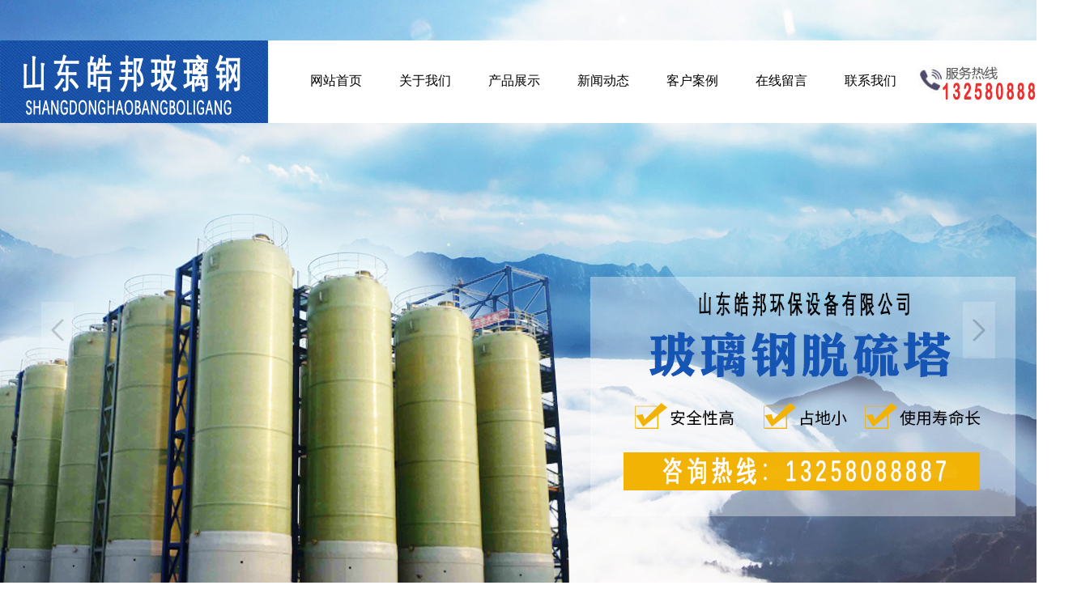

--- FILE ---
content_type: text/html; Charset=utf-8
request_url: http://www.haobanghuanbao.com/Item/list.asp?id=2
body_size: 4514
content:
<!DOCTYPE html PUBLIC "-//W3C//DTD XHTML 1.0 Transitional//EN" "http://www.w3.org/TR/xhtml1/DTD/xhtml1-transitional.dtd">
<html xmlns="http://www.w3.org/1999/xhtml">
<head>
<meta http-equiv="Content-Type" content="text/html; charset=utf-8" charset="utf8" />
<title>关于我们-山东皓邦环保设备有限公司</title>
<meta name="keywords" content="玻璃钢冷却塔-玻璃钢脱硫塔-玻璃钢管道-玻璃钢化粪池-玻璃钢防腐"/>
<meta name="description" content="山东皓邦环保设备有限公司专业生产:玻璃钢冷却塔,玻璃钢脱硫塔,玻璃钢管道,玻璃钢化粪池, 玻璃钢防腐,并承担玻璃钢防腐保温工程,咨询热线:132-5808-8887."/>
<link rel="stylesheet" type="text/css" href="/skin/css/style.css">
<link rel="stylesheet" type="text/css" href="/skin/css/neiye.css">
<link rel="stylesheet" type="text/css" href="/skin/css/animate.css">
<script type="text/javascript" src="/skin/js/jquery.js"></script>
<script type="text/javascript" src="/skin/js/wow.min.js"></script>
<script type="text/javascript" src="/skin/js/xslider.js"></script>
</head>
<body>
<!--顶部-->
<div style="width:100%;  position:absolute; z-index:999;"> 
  <!--start header -->
  <div class="head">
    <div class="baseDiv clearfix  hj01" style="width:1330px;">
      <div class="logoDiv fl  wow fadeInLeft" data-wow-delay="0.4s"> <a href="/"><img src="http://haobanghuanbao.com/skin/images/logo.jpg"  alt="" title=""/></a></div>
      <div class="nav fr wow fadeInRight" data-wow-delay="0.5s">
        <ul class="navMain clearfix">
          <li class="navLi indexLi "><a href='/' class="a1"><span>网站首页</span><em></em></a></li>
          <li class="navLi indexLi "><a href='http://haobanghuanbao.com/Item/list.asp?id=2'  title="关于我们" class="a1"><span>关于我们</span><em></em></a>
          <li class="navLi indexLi "><a href='http://haobanghuanbao.com/Item/list.asp?id=3'  title="产品展示" class="a1"><span>产品展示</span><em></em></a>
              <div class="dh2 clearfix">
                     
<div class="box clearfix"> <a href="http://haobanghuanbao.com/Item/list.asp?id=12" class="a2" title="玻璃钢冷却塔"><span>玻璃钢冷却塔</span></a></div> 
<div class="box clearfix"> <a href="http://haobanghuanbao.com/Item/list.asp?id=15" class="a2" title="消雾节水冷却塔"><span>消雾节水冷却塔</span></a></div> 
<div class="box clearfix"> <a href="http://haobanghuanbao.com/Item/list.asp?id=8" class="a2" title="玻璃钢脱硫塔"><span>玻璃钢脱硫塔</span></a></div> 
<div class="box clearfix"> <a href="http://haobanghuanbao.com/Item/list.asp?id=9" class="a2" title="湿电除尘器"><span>湿电除尘器</span></a></div> 
<div class="box clearfix"> <a href="http://haobanghuanbao.com/Item/list.asp?id=10" class="a2" title="砖厂湿电除尘器"><span>砖厂湿电除尘器</span></a></div> 
<div class="box clearfix"> <a href="http://haobanghuanbao.com/Item/list.asp?id=14" class="a2" title="玻璃钢防腐"><span>玻璃钢防腐</span></a></div> 
<div class="box clearfix"> <a href="http://haobanghuanbao.com/Item/list.asp?id=11" class="a2" title="玻璃钢管道"><span>玻璃钢管道</span></a></div> 
<div class="box clearfix"> <a href="http://haobanghuanbao.com/Item/list.asp?id=13" class="a2" title="电厂在线清淤"><span>电厂在线清淤</span></a></div> 
<div class="box clearfix"> <a href="http://haobanghuanbao.com/Item/list.asp?id=16" class="a2" title="烧结机大烟道喷涂"><span>烧结机大烟道喷涂</span></a></div>
	       </div>
		  <li class="navLi indexLi "><a href='http://haobanghuanbao.com/Item/list.asp?id=4'  title="新闻动态" class="a1"><span>新闻动态</span><em></em></a>
		  <li class="navLi indexLi "><a href='http://haobanghuanbao.com/Item/list.asp?id=5'  title="客户案例" class="a1"><span>客户案例</span><em></em></a>
		  <li class="navLi indexLi "><a   title="在线留言" class="a1"><span>在线留言</span><em></em></a>
		  <li class="navLi indexLi "><a href='http://haobanghuanbao.com/Item/list.asp?id=7'  title="联系我们" class="a1"><span>联系我们</span><em></em></a>
		  <li class="navLi indexLi " style="width:200px; height:100px;"><img src="http://haobanghuanbao.com/skin/images/toptel.jpg" /></li>
        </ul>
      </div>
    </div>
  </div>
</div>
<!-- start banner -->
<div class="banner">
  <div class="banner_box">
    <div class="banner_slides" id="slides">
      <div class="slidesjs-slide"><a class="banner_pic" style=" background:url('http://haobanghuanbao.com/skin/img/yunyiblgcomb1.jpg') center top no-repeat;"></a></div>
      <div class="slidesjs-slide"><a class="banner_pic" style=" background:url('http://haobanghuanbao.com/skin/img/yunyiblgcomb2.jpg') center top no-repeat;"></a></div>
      <div class="slidesjs-slide"><a class="banner_pic" style=" background:url('http://haobanghuanbao.com/skin/img/yunyiblgcomb3.jpg') center top no-repeat;"></a></div>
    </div>
  </div>
</div>
<script src="http://haobanghuanbao.com/skin/js/banner.js"></script> 
<!-- end banner -->
<div class="espcms_page_location">
  <div class="s_width">
    <p><strong>当前位置：</strong><a  href="http://haobanghuanbao.com/">山东皓邦环保设备有限公司</a> >> <a  href="http://haobanghuanbao.com/Item/list.asp?id=2">关于我们</a> >> 频道首页</p>
  </div>
</div>
<div class="product">
  <h2>
    <div>皓邦玻璃钢 <strong>· 
      关于我们 </strong></div>
    <p>集科研设计、生产安装、调试服务于一体的玻璃钢生产厂家</p>
  </h2>
</div>
<div class="erji_lv ti2">
<p>&nbsp;</p><p>&nbsp; &nbsp; &nbsp; &nbsp;山东皓邦环保设备有限公司座落于山东省潍坊市安丘市新安街道汶中河滨路1号，占地面积15亩。东距美丽的海滨城市青岛110公里，西至省会济南200公里，北邻“风筝之都”潍坊市23公里，公司园区前方临206国道，东依民俗生态旅游胜地青云山、青云湖以及大汶河绿色湿地公园，南靠汶水河畔，风景秀丽，气候宜人，交通便利。</p><p>山东皓邦环保设备有限公司主营产品：</p><p>&nbsp; &nbsp; &nbsp; &nbsp;环保系列：一体化泵站、地埋式污水处理设备、玻璃钢吸收塔、净化塔、洗涤塔、脱硫塔、烟囱、化粪池；</p><p>&nbsp; &nbsp; &nbsp; &nbsp;冷却塔系列：方形、圆形、横流式、逆流式冷却塔；</p><p>&nbsp; &nbsp; &nbsp; &nbsp;容器系列：机械缠绕立式、卧式玻璃钢储存罐、运输罐、搅拌罐、设备罐；</p><p>&nbsp; &nbsp; &nbsp; &nbsp;现场铁罐喷砂防腐、污水池、酸碱池防腐工程、聚氨酯保温工程管道保温、反应釜容器保温，经营各种玻璃钢材料、冷却塔填料、各种配件等。产品广泛应用于化工、电力、石化、医药、大气治理、水处理、建筑、食品等行业。</p><p>&nbsp; &nbsp; &nbsp; 山东皓邦环保设备有限公司现拥有专业技术人员68人，其中工程师12人，形成集研发、生产、销售、服务于一体的团队。</p><p>&nbsp; &nbsp; &nbsp; 多年来公司不断引进生产设备、工艺和技术，并先后通过了ISO9001质量管理体系、ISO14001环境管理体系认证、OHS18001职业健康管理体系认证等，产品放心可靠。</p><p>&nbsp; &nbsp; &nbsp;山东皓邦环保设备有限公司凭借雄厚的技术力量，完备的检测设备，过硬的产品质量，良好的售后服务，一直在玻璃钢行业受到广泛关注，先后被授于山东材料行业优势企业、山东科技创新企业、质量信誉双保障示范单位、重合同守信用企业、信用企业等称号。</p><p>&nbsp; &nbsp; “团结诚信，脚踏实地”是我们的创业理念，我们将坚守承诺，竭诚与每一位顾客合作，共创美好明天。公司总经理及全体员工期待您的莅临指导！&nbsp;</p>
</div>
<!-- start footer -->

<div class="foot_b">
  <div class="foot-cn">
    <div class="foot_b-l">
      <div class="foot-cn-nav">
        <div> 
<a href="/" class="a1" title="网站首页"><span>网站首页</span></a> 
<a href="http://haobanghuanbao.com/Item/list.asp?id=2" class="a1" title="关于我们"><span>关于我们</span></a> 
<a href="http://haobanghuanbao.com/Item/list.asp?id=3" class="a1" title="产品展示"><span>产品展示</span></a> 
<a href="http://haobanghuanbao.com/Item/list.asp?id=4" class="a1" title="新闻动态"><span>新闻动态</span></a> 
<a href="http://haobanghuanbao.com/Item/list.asp?id=5" class="a1" title="客户案例"><span>客户案例</span></a> 
<a href="http://haobanghuanbao.com/Item/list.asp?id=6" class="a1" title="在线留言"><span>在线留言</span></a> 
<a href="http://haobanghuanbao.com/Item/list.asp?id=7" class="a1" title="联系我们"><span>联系我们</span></a></div>
       
      </div>
       <div class="f22"><span>联系人：李经理&nbsp;&nbsp;</span><span>手机：13258088887 </span><span>电话：0536-4755668</span><span>传真：0536-4755668</span><br/>
          <span>公司地址：山东省潍坊市安丘市新安街道汶中河滨路1号</span> <span>网址：www.haobanghuanbao.com</span></div>
    </div>
    <div class="foot_b-r">
      <div>
                      </div>
      <div> <img src="http://haobanghuanbao.com/skin/images/ewm.jpg"  />
        <p>浏览手机站</p>
      </div>
    </div>
  </div>
</div>
<div class="bq">
  <div class="copyright wow fadeInUp">Copyright©2019   山东皓邦环保设备有限公司 <span>&nbsp;</span> <span>&nbsp;</span>备案号：<a href="http://www.beian.miit.gov.cn/" target="_blank" class="a1">鲁ICP备20015035号</a> <span>&nbsp;
</span> 
<span>&nbsp;</span>技术支持：<a href="#" target="_blank" title="皓邦环保网络部" class="a1">皓邦环保网络部</a> <span style="padding-top:20px;"><a  target="_blank" href="http://www.haobanghuanbao.com/gongshi.html"><img src="
http://haobanghuanbao.com/skin/images/aa.jpg"/></a></span></div>
</div>
<div class="clear"></div>
</div>

</body>
</html>

--- FILE ---
content_type: text/css
request_url: http://www.haobanghuanbao.com/skin/css/style.css
body_size: 6915
content:
@charset "utf-8";
/* CSS Document */

body,html{margin:0;padding:0;font-family: Microsoft YaHei; font-size: 1rem;  line-height: 1.5; color: #373a3c; background-color: #fff; width:100%; max-width:100%; min-width:1100px;}
body,div,dl,dt,dd,ul,ol,li,h1,h2,h3,h4,h5,h6,pre,code,form,fieldset,legend,input,textarea,p,blockquote,table,tr,th,td{margin:0;padding:0;}
table{border-collapse:collapse;border-spacing:0;}
fieldset,img{border:0;}
address,caption,cite,code,dfn,em,th,var{font-style:normal;font-weight:normal;}
input:hover,input:active,input:focus{ outline: 0;}
ul,ul li,input, dl, dd {  padding:0; margin:0; list-style-type:none;}
img,a img{border:0;margin:0;padding:0;}
caption,th{text-align:left;}
h1,h2,h3,h4,h5,h6{font-size:100%;font-weight:normal;}
a{text-decoration:none; color:#444;-moz-transition: all 0.5s;-webkit-transition:all 0.5s;-o-transition:all 0.5s;transition:all 0.5s;}
a:hover{text-decoration:none; }
.fl{float:left;}
.fr{float:right;}
.l{float:left;}
.r{float:right;}
textarea{resize:none; overflow:auto;}
.clearfix:after {content:'';display:block;height:0;clear:both;visibility:hidden;}
.clearfix{zoom:1;}
.clear { clear: both;font-size: 0;height: 0;line-height: 0;}
.baseDiv{ width:1200px; margin:0 auto; margin-left:auto !important; margin-right:auto !important;}
.hj01{ position:relative; margin-top:100px; z-index:999; background:#FFF; background:url(../img/hjk.jpg) no-repeat center; width:1200px; margin:0 auto; margin-top:50px; background: #fff; }
.mt20{ margin-top:20px;}
.mt30{ margin-top:30px;}
.mt40{ margin-top:40px;}
.pt25{padding-top:25px;}
.pt30{padding-top:30px;}
.myClass{
background-position:center center; 
-webkit-background-size: cover;  
-moz-background-size: cover;  
-o-background-size: cover; 
background-size:cover;
}

.guangao{ width:100%; height:187px; background:#03910b;}
/*top*/
.headtop{ height:35px; background:#079d0a; line-height:35px;color:#fff;}
.headtop p{ display:block; float:left; font-size:14px;}
.headtop span{ display:block; float:right; font-size:15px; background:url(../img/tel.png) left center no-repeat; padding-left:30px;}
.head{ width:100%;z-index:1000; position:relative;}
.head .head_logo{width:100%; height:100px;  opacity:0.95;  }
.head .head_logo .logoDiv{width:320px; height:120px;}

.nav{ position: relative; z-index:100;}
.nav img{ margin-top:26px;}
.navMain{ position:relative; z-index:100; }
.nav .navMain .navLi{ float:left; position:relative; z-index:101; width:110px; margin-left:2px;}
.nav .navMain .navLi.indexLi{ margin-left:0; border:0; background:none;}
.nav .navMain .navLi a.a1{ display:block;color:#000; position:relative; height:100px; width:100%; text-align:center; font-size:16px; line-height:100px;}
.nav .navMain .navLi a.a1 span{ display:block; position:relative; z-index:10;}
.nav .navMain .navLi a.a1 .span1{ padding-top:13px;}
.nav .navMain .navLi a.a1 .span2{ font-size:10px; color:#b7b7b7; padding-top:3px;}
.nav .navMain .navLi a.a1 em{ position:absolute; z-index:10; left:0;top:0; width:100%; height:3px; display:none; background-color:#004c7e; }
.nav .navMain .navLi:hover a.a1,.nav .navMain .navLi.active a.a1{  color:#fff; background:#2f6fd1;}
.nav .navMain .navLi:hover a.a1 .span2,.nav .navMain .navLi.active a.a1 .span2{ color:#9cd6fc;}
.nav .navMain .navLi.active .a1 em,.nav .navMain .navLi:hover a.a1 em{ display: none;}
.nav .navMain .navLi .dh2{ width:160px; padding:10px; top:100%; left:0; position:absolute; z-index:1000; display:none; overflow:hidden; -moz-transition:all 0.2s;-webkit-transition:all 0.2s;-o-transition:all 0.2s;transition:all 0.2s; background-color:#fff; border-top:3px solid #f7b604; }
.nav .navMain .navLi .dh2 a.a2{ display:block;background-color:#fff; color:#333; font-weight: 700; line-height:20px; font-size:15px; padding:15px 0; margin:0px 5px; border-bottom:1px solid #bbb;}
.nav .navMain .navLi .dh2 a.a3 span{ padding-left:35px;}
.nav .navMain .navLi .dh2 a.a2 span{-moz-transition:all 0.2s;-webkit-transition:all 0.2s;-o-transition:all 0.2s;transition:all 0.2s;}
.nav .navMain .navLi .dh2 a.a2:hover span{ padding-left:35px;}
.nav .navMain .navLi .dh2 a.a2:hover,.nav .navMain .navLi .dh2 a.a3:hover{ color:#fff; background-color:#ff9c01; }
.nav .navMain .navLi .dh2 a.a3{ display: block; width:200px;  float:left; line-height:20px; font-size:14px; padding:15px 0; margin:0px 5px; border-bottom:1px solid #ebebeb; }
.nav .navMain .navLi:hover .dh2{ display:block;}

.indexMain{ height:780px; background:#ededed;}
.gonggao{ width:100%; line-height:60px;}
.gonggao h1{ font-size:18px; font-weight:bold; color:#f4b52a;}
.gonggao p{
font-size: 15px;
color: #000;
line-height: 60px;
}
.product{ position:relative; z-index:10;}
.proTitle{ width:280px;}
.proTitle .pclass{ background: #2f6fd1; height: 615px;}
.proTitle .pclass .t_t{ color:#fff; font-size:30px;padding-left:20px; padding-top:20px;}
.proTitle .pclass .t_t span{ font-size:25px;}
.proTitle .pclass .lin1{display:block;width:240px; margin:0 auto; height:55px;line-height:55px;border-bottom:1px #fff dotted;}
.proTitle .pclass .lin1 a{font-size:16px;color:#fff;}
.proTitle .pclass .lin1:hover a{ padding-left:15px; color:#ffaf00; font-weight:bold;}
.proTitle .lianxi{ width:280px; background:#f4b52a; margin-top:10px;}
.proTitle .lianxi p{ display:block; background:url(../img/tel.png) 20px 30px no-repeat; color:#fff; font-size:18px; padding-left:80px; padding-top:20px;}
.proTitle .lianxi b{font-size:28px;font-family:"Impact"; color:#fff;}
.proTitle .lianxi span{ display:block; text-align:center; font-size:28px; font-family:"黑体"; color:#fff; line-height:60px;}
.prdListBox{ width: 920px;}
.indexMain .pro-bt{ height:45px; background:#e2e2e2; border-left:6px #ffa200 solid; line-height:45px; margin-bottom:15px;}
.indexMain .pro-bt p{ display:block; float:left; font-size:18px; color:#323232; padding-left:15px;}
.indexMain .pro-bt a{ display:block; float:right; background:url(../img/jiantoua.jpg) right 20px center no-repeat; padding-right:50px;}
.indexMain .pro-bt a:hover{ text-decoration:underline;}
.indexMain .productList{ overflow:hidden; width:920px;height:700px/*1015px*/;}
.indexMain .productList ul{ overflow:hidden; width:920px;height:1028px;}
.indexMain .productList ul li{ width:253px; float:left; margin:0 7px 20px 35px;} 
.indexMain .productList ul li .boxa{ width:253px;display:block; cursor:pointer;}
.indexMain .productList ul li .boxa .spanImg{ display:block; overflow:hidden;width:100%; height:185px;background-position:center center; -webkit-background-size: cover;  -moz-background-size: cover;  -o-background-size: cover; background-size:cover;}
.indexMain .productList ul li .spanT{ display: block; z-index:10; height:35px; line-height:35px; width:253px; margin:auto; text-align:center;color:#000; font-size:15px;overflow:hidden;white-space: nowrap;text-overflow: ellipsis;}
.indexMain .productList ul li .spanT:hover{ color:#e0222c;}


/*banner*/
.banner{width:100%; background:#fafafa;z-index:11;}
.banner_slides{ position:relative; overflow:hidden; width:100%; margin:auto; }
.banner_slides , .slides_container,.slides_control ,.banner_pic{height:815px;}
.banner_slides li.slidesjs-slide{width:100%;height:815px;}
.banner_slides li a{}
.banner_pic{display:block; width:100%; height:815px;}
.slides_btn{position:absolute; z-index:999;display:block;width:40px;height:70px;margin-top:-35px;top:50%;overflow: hidden;text-indent:-9999px; background-color:#fff;filter:alpha(opacity=20); /*IEÂË¾µ£¬Í¸Ã÷¶È50%*/-moz-opacity:0.2; /*FirefoxË½ÓÐ£¬Í¸Ã÷¶È50%*/opacity:0.2;/*ÆäËû£¬Í¸Ã÷¶È50%*/ background-position: center center; background-repeat:no-repeat; }
.banner:hover .slides_btn{filter:alpha(opacity=60); -moz-opacity:0.6; /*FirefoxË½ÓÐ£¬Í¸Ã÷¶È50%*/opacity:0.6;}
.btn_previous{ left:4%; background-image:url(../img/pre01.png);}
.btn_previous:hover{ background-color:#2f6fd1;background-image:url(../img/pre02.png);}
.btn_next{ right:4%; background-image:url(../img/next01.png);}
.btn_next:hover{ background-color:#2f6fd1;background-image:url(../img/next02.png);}
/**/
.slides_pagination{ width:75px;height:14px;bottom:30px; right:50%; margin-right:-37px; position:absolute;z-index:100; text-align:center; }
.slides_pagination li{margin: 0 7px;display:inline-block; width:10px;+float:left;}
.slides_pagination li a{display:inline-block; *display:inline;zoom:1;overflow:hidden;width:10px;height:10px;line-height:50px; border:2px solid #fff;color:#666;border-radius:100%;}
.slides_pagination li a.active,.slides_pagination li a:hover.active,.slides_pagination li a:hover{background:#fff;color:#fff; border:2px solid #fff;}
/*banner end*/
/*search*/
.search{ width:100%; height:76px; background:#2f6fd1; overflow:hidden;}
.remen{ width:800px; padding-top:10px; float:left;}
.remen b{ line-height:60px; display:block; float:left; height:60px; margin-top:-5px; color:#fff; font-size:16px;}
.remen i{ display:inline-block; float:left; margin-right:5px;}
.remen ul li{ float:left; font-size:16px;  line-height:50px; margin-left:15px;}
.remen ul li a{color:#fff;}
.remen ul li:hover a{ color:#fff;} 

.searchR{ width:300px; float:right; margin-top:16px; }
.searchR input.ser_inp { width:230px; height:40px; border:none; background:#e3e3 e3; font-size:14px; color:#666;float:left; border-radius:5px 0px 0px 5px; border:2px solid #013da4;}
.searchR input.ser_so{ width:60px; height:40px; background:url(../img/search.png) no-repeat center; border:none; float:left;border-radius:0px 5px 5px 0px; cursor:pointer; }
.searchbot{ width:100%; height:3px; background:#e7e6e6; margin-top:5px; }


/* 产品滚动--带两边按钮 */
.cplist h2 { text-align:center; font-size:32px; font-weight:bold; background: url(../img/line.jpg) no-repeat bottom center; padding-bottom:20px; margin-top:30px;}
.cplist p { text-align:center; font-size:16px; font-weight: normal; margin-bottom:30px;}
.casebox h2 { text-align:center; font-size:32px; font-weight:bold; background: url(../img/line.jpg) no-repeat bottom center; padding-bottom:20px;}
.casebox p { text-align:center; font-size:16px; font-weight: normal; margin-bottom:30px;}
.rollBox {width:1362px;overflow:hidden;margin:0 auto;}
.rollBox .LeftBotton {height:120px;width:70px;background:url("../img/cp_left.png") no-repeat left center;overflow:hidden;float:left;display:inline;margin:70px 10px 0 0;cursor:pointer;}
.rollBox .RightBotton {height:120px;width:70px;background:url("../img/cp_right.png")no-repeat right center;overflow:hidden;float:left;display:inline;margin:70px 0 0 10px;cursor:pointer;}
.rollBox .Cont {width:1238px;overflow:hidden;float:left;}
.rollBox .ScrCont {width:10000000px;}
.rollBox .Cont .pic {	width:392px;float:left;height:293px;margin-right:30px;position:relative;text-align: center;}
.rollBox .Cont .rollp{ background:#f8f8f8; }
.rollBox .Cont a{ color:#5f5d5d; line-height:2.8; font-size:16px;}
.rollBox .Cont .pic:hover img{cursor:pointer; *-webkit-transition: all ease-in-out .3s;transition: all ease-in-out .3s;-ms-transition: all ease-in-out .3s;transition: all ease-in-out .3s;-webkit-transform:rotate(360deg);-moz-transform:rotate(360deg);-ms-transform:rotate(360deg);-o-transform:rotate(360deg);transform:rotate(360deg)}
.rollBox #List1, .rollBox #List2 {float:left;}
.rollBox .Cont {width:1200px;overflow:hidden;float:left;}
.rollBox .ScrCont {width:10000000px;}
.rollBox .Cont .pic {width:292px;float:left;margin-right:8px;}
.rollBox .Cont .pic img {display:block;width:292px;height:220px;}



/*产品展示*/
.cpbox{ background: url(../img/line1.jpg) repeat-x left top #f8f8f8;}
.classify{width: 63.8%;margin: 0 auto;margin-top: 20px;}
.classify ul li{float: left;height: 60px;background: #2f6fd1;border-bottom: 5px #156daa solid;width: 12.3%;margin-right: 1px;margin-bottom: 10px;line-height: 60px;text-align: center;}
.classify ul li a{color: #fff;font-size: 16px;display: block;}
.classify ul li:hover{background: #efb201;border-bottom: 5px #C60 solid;}

#pro-box1{ width: 85%; overflow: hidden; margin: 50px auto;}
@media (max-width: 1366px) {
  #pro-box1{
  width: 100%;
  overflow: hidden;
  margin: 50px auto;
  }
}
#pro-box1 li{width: 23.5%;
    height: 375px;
    background: #fff;
    margin: 15px 0.5% 40px 0.5%;
    float: left;
    list-style: none;
    position: relative;
    z-index: 0;
    border-bottom: solid 1px #e0e0e0;
    box-sizing: border-box;
    
}
#pro-box1 li .Img div{
    width: 100%;
    height: 285px;
    padding: 0;
    margin: 0;
    display: block;
}
#pro-box1 li p{
  position: absolute;
  width: 100%;
  height: 90px;
  background: #fff;
  z-index: 999;
  left: 0;
  bottom: 0;
}

#pro-box1 li p .sytitle{
    width: 100%;
    line-height:85px;
    font-size: 18px;
    color: #555;
	padding-left:10px;
}
#pro-box1 li p .smore{
  font-size: 16px;
  color: #555;
  line-height: 40px;
  display: block;
  text-align: center;
  width: 35%;
  z-index: 3;
  margin: 0 auto;
  border-radius: 20px;
  position: absolute;
  right: 8px;
  bottom: 20px;
  border: 1px #dcdcdc solid;
}
#pro-box1 li:hover{box-shadow: 0px 0px 10px #ccc;}
#pro-box1 li:hover p{
  background: #2f6fd1;
}
#pro-box1 li:hover p .sytitle{color: #fff;}
#pro-box1 li:hover p .smore{color: #fff;}


#pro-box1 li .avatar{
    position: relative;
}
#pro-box1 li .avatar{
    display: block;
    height: 285px;
    overflow: hidden;
    width:100%;
}
#pro-box1 li .avatar .myClass{
    height: 285px;
}
.avatar:after {
    bottom: 0;
    content: url("../img/bg_play.png");
    left: 5px;
    position: absolute;
    z-index: 10;
}
.avatar:hover, .zhuti .avatar:hover, .bbsinner .avatar:hover {
    box-shadow: 0 0 10px gray;
}
.avatar:hover .myClass, .zhuti .avatar:hover .myClass, .bbsinner .avatar:hover .myClass {
    transform: scale(1.3);
    transition: all 1s ease 0s;
  -webkit-transform: scale(1.3);
  -webkit-transform: all 1s ease 0s;
}
.abbox { background: url(../img/abbg.jpg) no-repeat center center;padding:30px 0;}
.about{margin: 70px 0 0; background:rgba(255,255,255,0.6)}
.about_l{width: 475px;height: 520px;background: #fff;padding: 12px 9px 0;}
.about_l li{background: url(../img/index_12.jpg) no-repeat;height:165px;margin-bottom: 5px;cursor: pointer;}
.about_l li img{filter: invert(80%);-webkit-filter: invert(80%);float: left;margin: 42px 60px 0 28px;}
.about_l li h3{color: #283949;font-size: 20px;margin-bottom: 15px;padding-top: 42px;}
.about_l li p{width: 430px;color: #6a6a6a;line-height: 20px;}
.about_l li.current1{background: url(../img/index_13.jpg) no-repeat;}
.about_l li.current1 img{filter: invert(0);-webkit-filter: invert(0);}
.about_l li.current1 h3{color: #fff;}
.about_l li.current1 p{color: #fff;}
.about_r{width: 690px;padding: 20px 0 0;}
.about_con{ padding-right:36px; padding-left:10px;}
.about_con p{color: #000;font-size: 16px;line-height:36px;}
.about_con h3{color: #000;font-size: 30px;line-height: 76px;}




/*案例展示*/
.casebox { margin-top:30px;}
.ytbt{text-align: center;padding-top: 40px;}
.ytbt a{color: #000;font-size: 35px;font-weight: bold;}
.ytbt a span{color: #02a556;}
.ytbt p{font-size: 15px;color: #707070;line-height:40px;}
.ytbt:hover a{color: #1e2e8d;font-size: 38px;}
.commend-pro {position: relative;height:460px;width:566px;overflow: hidden; }
.commend-pro .pro-content ul li {overflow: hidden;width: 566px;height: 460px;position: relative; }
.commend-pro .pro-content ul li a img {width: 626px;height:460px; }
.commend-pro .pro-content ul li a cite {position: relative;width: 100%;display: block;text-align: center;height: 34px;line-height: 34px;font-style: normal; }
.commend-pro .pro-content ul li a span {height: 45px;line-height: 45px;width: 100%;display: block;position: absolute;bottom: 0;text-align: center;color: #ffffff;font-size: 16px;background: rgba(0, 0, 0, 0.7);}
.commend-pro .pro-content ul li a:hover span {background: rgba(243, 192, 9, 0.7);}
.commend-pro .pro-content ul li .avatara img {display: block;height: 460px;overflow: hidden;width: 566px;position: relative;}
.commend-pro .pro-content ul li .avatara img{ }
.commend-pro .pro-content ul li .avatara img:hover , .zhuti .avatara img:hover, .bbsinner .avatara img:hover  { transform: scale(1.3); transition: all 1s ease 0s; -webkit-transform: scale(1.3); -webkit-transform: all 1s ease 0s;}
#demo { WIDTH:626px; OVERFLOW:hidden; float:right; height: 460px;}
#indemo { WIDTH:9000px; FLOAT:left}
#demo1 {FLOAT:left;width:1248px;}
#demo2 {FLOAT:left; width:1300px;}

.showcar li{width:300px; height:225px; float:left; margin-right:12px;overflow:hidden; position:relative; margin-bottom:15px;}
.showcar li img{width:300px; height:225px;}
.showcar li p{width:300px; height:45px;text-align:center; line-height:45px; position:absolute; left:0px; bottom:-29px;background: rgba(0, 0, 0, 0.7);}
.showcar li a{color:#fff; font-size:15px;}
.showcar li:hover p{background: #f3af0e;}
.showcar li .avatara img { display: block; height: 220px; overflow: hidden; width: 300px; position: relative;}
.showcar li .avatara img{height: 225px;}
.showcar li .avatara img:hover , .zhuti .avatara img:hover, .bbsinner .avatara img:hover  {transform: scale(1.3);transition: all 1s ease 0s;-webkit-transform: scale(1.3);-webkit-transform: all 1s ease 0s;}
/*优势*/
.ys_bj{width: 100%;background: url(../img/ysbg.jpg) no-repeat center top;margin: auto;overflow: hidden; margin-top:40px; padding-bottom:50px;}
.ys_nr{width: 1200px;margin: auto;overflow: hidden;margin-top: 56px;}
.ys_l{width: 333px;}
.ys_l h4{background: url(../img/ysbt.png) no-repeat right;height:230px;font-size: 53px; color: #f2b304;padding-top: 65px;}
.ys_l h4 span{color: #fff;display: block;}
.ys_l p{font-size: 18px;line-height: 30px;color: #fff;padding: 30px 0;margin-left: 40px;}
.ys_l a{display: block;float: left;width: 130px;height: 45px;line-height: 45px;text-align: center;font-size: 16px;color: #fff;background:#f2b304;border-radius: 25px;margin-top: 50px;margin-left: 40px;}
.ys_l a:hover{background: #f2cc2b;color: #fff;}

.ys_r{width: 780px;height: 600px;background:rgba(255,255,255,0.9);}
.ys_r h3{font-size: 36px;color: #333;margin-top: 50px;margin-left: 70px;margin-bottom: 40px;}
.ys_r h3 span{color:#f2b304;}
.ys_r a{display: block;float: left;width: 650px;margin-bottom: 30px;margin-left: 70px;}
.ys_r a h4{font-size: 24px;}
.ys_r a h4 b{font-size: 30px;color: #f2b304; font-family: impact;margin-right: 10px;}
.ys_r a p{font-size: 18px;line-height: 30px;}
/*新闻中心*/
.news-bj{background: url(../img/xwbj.jpg) center no-repeat; margin-bottom:38px;}
.case_bt {width: 500px;margin: 0 auto;padding: 0px;margin-top: 30px;}
.case_bt h3 {font-size: 35px;color: #000;line-height: 50px;font-weight: normal;text-align: center;}
.case_bt span {display: block;width: 100%;height: 34px;background: url(../img/case.png) no-repeat center;text-align: center;font-size: 16px;color: #b0b0b0;}
.case_bt:hover h3{color: #184ea6;}.xw{width: 490px;height: 370px;margin-top: 40px;position: relative;}
.xw p{display: block;position: absolute;left: 0;bottom:-10px;background-color: rgba(19,86,177,0.6);height: 105px;z-index: 999;color: #fff;line-height: 25px;padding-left: 15px;padding-right: 15px;padding-top: 15px;overflow: hidden;}
.xw p b{font-size: 20px;}
.xw_r{ width:680px;margin-top: 40px;}
.beite_syd{ width:680px; height:48px;}
.beite_news{ width:680px; height:168px; border:1px solid #e3e3e3; overflow:hidden; color:#858585; margin-bottom:20px;}
.beite_news .xinwen_bt{ width:100%; height:168px; }
.beite_news .xinwen_bt a{ display:block;width:100%; height:46px; background:#f6f6f6;color:#858585;}
.beite_news .xinwen_bt a h3{ width:70%; float:left; text-indent:40px;background: url(../img/p.png) no-repeat 10px;line-height:46px; font-size:16px; color:#454545;}
.beite_news .xinwen_bt a span{ width:20%; float:left;font-size:16px; color:#828282; line-height:46px; text-align:right; padding-right:20px;}
.beite_news .xinwen_bt  p{ padding:20px; display:block; font-size:14px; color:#858585; line-height:30px; width:700px;}
.beite_syd .xinwen_bt2{width:680px; height:48px; border:1px solid #e3e3e3; float:left; margin-bottom:15px;}
.beite_syd .xinwen_bt2 a{ display:block;width:100%; height:46px; background:#f6f6f6;color:#858585;}
.beite_syd .xinwen_bt2 a h3{ width:70%; float:left; text-indent:40px;background: url(../img/p.png) no-repeat 10px;line-height:46px; font-weight:normal; font-size:14px; color:#454545;}
.beite_syd .xinwen_bt2 a span{ width:20%; float:left;font-size:14px; color:#828282; line-height:46px; text-align:right; padding-right:20px;}
.beite_syd .xinwen_bt2 a:hover{ display:block;width:100%; height:46px; background:#0e3c97;color:#ffffff;}
.beite_syd .xinwen_bt2 a:hover h3{ width:70%; float:left; text-indent:40px;line-height:46px; font-weight:normal; font-size:14px; color:#ffffff;}
.beite_syd .xinwen_bt2 a:hover span{ width:20%; float:left;font-size:14px; color:#ffffff; line-height:46px; text-align:right; padding-right:20px;}

.foot_b { width: 100%; overflow: hidden; height: 200px; background-color: #0060ce;}
.foot-cn { width: 1200px; margin:0 auto; overflow: hidden; }
.foot_b-l { width: 990px; float: left; padding: 20px 0; }
.foot-cn-nav {border-right: 1px solid #5f8ec3; overflow: hidden; }
.foot-cn-nav  { width: 890px; height: 46px; background-color: #fff;margin-top: 15px; }
.foot-cn-nav  a { width: 126px; display: block; float: left; border-right: 1px solid #ccc; text-align: center; font-size: 16px; color: #333; margin-top: 12px;}
.foot-cn-nav  a:last-child { border-right: 0; }
.foot-cn-nav a:hover { color: #ffab15; }
.foot-cn-nav  { overflow: hidden; margin-top:20px; }
.f22 { font-size: 16px; color: #fff; margin-right: 36px;line-height: 36px; margin-top: 20px; }
.foot_b-r { width: 178px; float: right; }
.foot_b-r div { float: left; margin-left: 22px; margin-top: 26px; }
.foot_b-r div p { font-size: 14px; color: #fff; text-align: center; margin-top:4px; }
.foot { width: 100%; height: 57px; line-height: 42px; text-align: center; background-color: #21457d; color: #fff; }
.foot-bo span { margin-right: 10px; font-size: 14px; }
.foot-bo span a { color: #fff; }
.bq{font-size: 15px; background:#000; text-align:center; color: #fff; line-height:50px;}
.bq a{margin: 0;color: #fff;}
.bq img{ vertical-align:middle;}



--- FILE ---
content_type: text/css
request_url: http://www.haobanghuanbao.com/skin/css/neiye.css
body_size: 20720
content:
/*--search modal--*/
.s_width{ width:1280px; margin:0 auto;}
.modal { position: fixed; z-index:999999999999999; left:0; top:0; width:100%; height:100%; background:rgba(0,0,0,0.8);display: none; }
.modal-dialog { position: absolute; z-index:9999999999; left: 0; top:50%; margin-top:-225px; width: 100%; background:; height:450px; }
.modal-content { width: 1200px; margin:0 auto; position:absolute;left:50%; margin-left:-600px; height:400px; }
.modal-content > div {  }
.modal-content input { border: none; float: left;}
.modal-content .search-logo { width: 408px; padding:80px 0 0 0; position:absolute; left:50%; margin-left:-204px; border-bottom:1px solid #5c5c5c}
.modal-content .search-logo img{ width:100%;}
.modal-content .search-bar { position:absolute; width:850px; left:50%; margin-left:-425px; height:90px; top:210px; }
.modal-content .search-tab .tab { padding: 6px 20px; float: left; font-size: 24px; color: #fff; cursor: pointer; }
.modal-content .search-tab .on { background: #fff; color: #fe0000; }
.modal-content .tab-panel { display: none; }
.modal-content .on { display: block; }
.modal-content .search-bar .search-keywords { margin-top: 2px; border-radius: 6px; overflow: hidden; }
.modal-content .search-bar .keywords { padding-left: 10px; width: 754px; height: 70px; line-height: 70px; font-size: 16px; background:#eee}
.modal-content .search-bar input[type="submit"] {  width: 70px; height: 70px; line-height: 70px; text-align: center; font-size: 16px; color: #fff; cursor: pointer; margin-left:15px; background:#f31151 url(../img/se.png) no-repeat center center}
.modal-content .search-close { width:26px; height:27px; cursor: pointer; transition:.4s all; display:block; position:absolute; right:0; top:0;}
.modal-content .search-close:hover {  color: #fff; transform: rotate(360deg); -webkit-transform: rotate(360deg); }
.modal-open { overflow: hidden; padding-right: 17px; }
.search_cage{ width:1100px; position:absolute; left:50%; margin-left:-550px; height:50px; bottom:0;}
.search_cage li{ float:left; width:150px; text-align:center; line-height:50px;}
.search_cage li a{ color:#dddddd; font-size:16px; text-align:center; line-height:50px;}
.search_cage li a:hover{ color:#fff; font-weight:bold;}

/*index_cage*/
.index_cage{ height:640px; background:url(../img/ff_bg.png) no-repeat center top; margin:-120px 0 0 0; z-index:2; position:relative}
.in_cage_l{ position:absolute; width:357px;height:534px; left:-15px; top:106px; background:url(../img/f_renwu.png) no-repeat left top;}
.in_cage_l strong{ width:188px; height:88px; margin:285px 0 0 48px; border:1px solid #244470; font-size:38px; display:block; line-height:88px; text-align:center; color:#d9333d}
.in_cage_l a{ width:158px; height:54px; margin:14px 0 0 48px; border:1px solid #244470; font-size:18px; display:block; line-height:54px; padding:0 0 0 30px; color:#fff; background:url(../img/jj.png) no-repeat 125px center; font-weight:bold; transition:all 0.3s ease 0s; -webkit-transition:all 0.3s ease 0s;}
.in_cage_l a:hover{ color:#d9333d; background:url(../img/jiantou.png) no-repeat 132px center;  padding:0 0 0 40px; width:148px;  border:1px solid #244470;}
.in_cage_con{ position:absolute; width:945px; height:467px; right:0; top:156px}
.in_cage_con li{ position:absolute; }
.in_cage_con li:hover{ cursor:pointer}
.in_cage_con li:hover strong{ color:#d9333d}
.in_cage_con li.f_a{ width:150px; left:0; top:120px;}
.in_cage_con li.f_b{ width:170px; left:122px; top:0;}
.in_cage_con li.f_c{ width:150px; left:265px; top:120px;}
.in_cage_con li.f_d{ width:170px; left:388px; top:0;}
.in_cage_con li.f_e{ width:150px; left:530px; top:120px;}
.in_cage_con li.f_f{ width:170px; right:122px; top:0;}
.in_cage_con li.f_g{ width:150px; right:0; top:120px;}
.in_cage_con li img{ margin:0 0 20px 0}
.in_cage_con li strong{ width:30px; display:block; padding:0 22px 0 0; margin:0 0 0 60px; line-height:26px; font-size:24px; color:#0d0d0d}
.in_cage_con li.f_a strong{ background:url(../img/z_a.png) no-repeat right top;}
.in_cage_con li.f_b strong{ background:url(../img/z_b.png) no-repeat right top;}
.in_cage_con li.f_c strong{ background:url(../img/z_c.png) no-repeat right top;}
.in_cage_con li.f_d strong{ background:url(../img/z_d.png) no-repeat right top;}
.in_cage_con li.f_e strong{ background:url(../img/z_e.png) no-repeat right top;}
.in_cage_con li.f_f strong{ background:url(../img/z_f.png) no-repeat right top;}
.in_cage_con li.f_g strong{ background:url(../img/z_g.png) no-repeat right top;}
.in_cage_con li.ff strong{ margin:0 0 0 60px; }



.product{ overflow:hidden; background:#fff url(../img/cpbg.jpg) no-repeat center top}
.product h2{ text-align:center; padding:0 0 0px 0}
.product h2 span{ display:block; text-align:center; padding:0 0 10px 0}
.product h2 a{ font-size:36px; text-align:center; display:block; color:#061638; background:url(../img/c_line.png) no-repeat center center}
.product h2 a strong{ color:#2f6fd1}
.product h2 p{ font-weight:normal; font-size:15px; color:#555; line-height:35px;}
.product h2 span{ display:block; text-align:center; padding:0 0 10px 0}
.product h2 div{ font-size:36px; text-align:center; display:block; color:#061638; background:url(../img/c_line.png) no-repeat center center}
.product h2 div strong{ color:#2f6fd1}





.product .s_width{ width:1280px; overflow:hidden;}

.chanpin_con{ padding:0 0 71px 0}
.chanpin_con li{float:left; padding:0; width:420px; height:355px; margin-right:7px; margin-bottom:10px; position:relative; overflow:hidden; background:#fff}

.reconmmendtt{
	position:absolute;
    width: 420px;
    height: 350px;
   background: rgba(0,0,0,0.5);
    border-bottom: 5px solid #ff8212;
	transform: perspective(100px) rotateX(40deg);
    z-index: 10;
    transform-origin: center bottom 0;
    left: 0;
    opacity: 0;
}


.reconmmendtt1{
	position:absolute;
    width: 420px;
    height: 350px;

    border-bottom: 5px solid #ff8212;
	transform: perspective(100px) rotateX(40deg);
    z-index: 10;
    transform-origin: center bottom 0;
    left: 0;
    opacity: 0;
}




.reconmmendtt_z{ margin: 45px;}
.reconmmendtt_a a{ line-height: 30px; color: #d9333d; display: block;  font-size: 32px; font-weight: bold;}
.reconmmendtt_a a:hover{ color: #FFFFFF; }
.reconmmendtt_ab{height:2px; width: 60px;  margin-top: 16px;}
.reconmmendtt_c{height: 32px; width: 32px; margin: 0 auto; padding-top: 70px;}
.reconmmendtt_d a{ line-height: 29px; color: #FFFDFE; font-size: 16px; display: block; } 
.reconmmendtt_d a:hover{ color: #FFFDFE; } 
.reconmmendtt_e a{ color:#FFFFFF; display: block; font-size: 16px; margin-top: 50px;} 
.reconmmendtt_e a:hover{ font-weight: bold;color:#FFFFFF; }
.tre:hover{ height:93px; width:93px;background: rgba(255,255,255,.5);  -moz-border-radius: 93px / 93px;
    -webkit-border-radius: 93px / 93px;
    border-radius: 93px / 93px;}

.cp_k{position:relative; height: 50px; width: 420px;background: rgba(0,0,0,0.5); margin-top: -50px; z-index: 8888;left:0}
.cp_k a{ line-height: 50px; width: 420px;color: #FFFDFE; font-size: 18px;  display: block; text-align: center;}
.cp_k a:hover{font-size: 17px;font-weight: bold;  color: #FFFFFF;}





/*zidingyi*/
.zidingyi{ background:url(../img/v_bg.jpg) no-repeat center top; height:1390px;}
.zidingyi_title{ text-align:center; padding:80px 0 40px 0}
.zi_top{ position:relative; width:100%; margin:0 auto; height:592px; z-index:1; top:0}
.zi_a{ position:absolute; width:688px; height:579px; left:0; top:0}
.zi_b{ position:absolute; width:100%; height:592px; right:0; top:10px; background:url(../img/sdf.png) no-repeat center;}
.zi_top h2{ height:115px; background:url(../img/zi_a.jpg) no-repeat left top; padding:0 0 0 110px;}
.zi_top h2 strong{  font-size:44px; display:block; color:#12904f; line-height:45px; }
.zi_top h2 strong span{ color:#e5152d}
.zi_top h2 p{ color:#159846; font-size:24px;  text-transform:uppercase; padding:5px 0 ;margin:13px 0 0 0; border-top:1px solid #159846; width:360px; font-family:Impact; }
.zi_text{ line-height:28px; font-size:16px;}
.zi_b .zi_text p{background:url(../img/zi_p_bg.png) no-repeat left 15px; padding:0 0 0 30px; margin:20px 0 0 20px;}
.zi_more{ width:149px; height:39px; background:url(../img/v_more.jpg) no-repeat left top; line-height:39px; margin:40px 0 0 0}
.zi_more a{ font-size:18px; line-height:39px; display:block; padding:0 0 0 20px;}
.zi_more a:hover{ color:#db3825; font-weight:bold}
.zi_bottom{ position:relative; width:1240px; margin:0 auto 0px auto; height:580px; z-index:1; top:0px}

.zi_c{ position:absolute; width:1250px; height:592px; left:0; top:80px}
.zi_d{ position:absolute; width:655px; height:669px; right:0; top:-120px}
.zi_bottom h2{ height:115px; background:url(../img/zi_b.jpg) no-repeat left top; padding:0 0 0 0px;}
.zi_bottom h2 strong{  font-size:44px; display:block; color:#12904f; line-height:45px; }
.zi_bottom h2 strong span{ color:#e5152d}
.zi_bottom h2 p{ color:#0c9435; font-size:24px;  text-transform:uppercase; padding:5px 0 ;margin:13px 0 0 0; border-top:1px solid #159846; width:360px; font-family:Impact; }

.zi_bottom .zi_text{ line-height:28px; font-size:16px; margin:0px 0 0 0;}
.zi_bottom .zi_text p{background:url(../img/zi_p_bg2.png) no-repeat left 15px; }
.zi_bottom .zi_text p strong{ color:#108734}

/*adv*/
.adv{ background:url(../img/adv.jpg) no-repeat center top; position:relative;}
.adv .adv_zi{ width:620px; padding:58px 0 0 0 }
.adv .adv_zi p{ font-size:26px; color:#ffffff; height:63px; background:url(../img/zi_en.png) no-repeat left 38px; border-bottom:1px solid #51b03b}
.adv .adv_zi strong{ font-size:48px; line-height:80px; color:#074b23; display:block}
.adv .adv_zi strong span{ color:#ffd42a; font-size:36px; padding:0 0 0 5px;}

/*case*/
.case{padding:0px 0; overflow:hidden; background:#fff; position:relative;}
.case h2{ text-align:center; padding:0 0 30px 0}
.case h2 span{ display:block; text-align:center; padding:0 0 10px 0}
.case h2 a{ font-size:44px; text-align:center; display:block; color:#f31151; background:url(../img/c_line.png) no-repeat center center}
.case h2 a strong{ color:#11944b}
.case h2 p{ font-weight:normal; font-size:15px; color:#555; line-height:35px;}

.case .s_width{ width:1280px; overflow:hidden; height:500px;}
.case_a{ width:634px; height:500px; position:absolute; left:0; top:0; overflow:hidden;}
.case_b{ width:634px; height:273px; position:absolute; right:0; top:0; overflow:hidden; }
.case_c{ width:634px; height:215px; position:absolute; right:0; bottom:0; overflow:hidden}
.case_c ul{ width:654px;}
.case_c li{ float:left; width:311px; height:215px; margin:0 12px 0 0; position:relative;  overflow:hidden;}
.case .s_width img{ position:absolute; z-index:1; transition:0.4s ease; -moz-transition:0.4s ease; -webkit-transition:0.4s ease;}

.case .s_width .case_line{ position:absolute; z-index:2; border:1px solid #f0dbf3; opacity:0.5}
.case .s_width .case_a .case_line{ width:620px; height:485px; left:6px; top:7px;  opacity:0.5}
.case .s_width .case_b .case_line{ width:620px; height:256px; left:6px; top:7px;  opacity:0.3}
.case .s_width .case_c .case_line{ width:298px; height:200px; left:6px; top:7px;  opacity:0.3}

.case .s_width a:hover img{ transform:scale(1.1,1.1); -moz-transform:scale(1.1,1.1); -webkit-transform:scale(1.1,1.1);}


/*fahuo*/
.fahuo{padding:10px 0; overflow:hidden; background:url(../img/fahuobg.jpg) no-repeat center top; height:750px;}
.fahuo h2{ text-align:center; padding:0 0 20px 0}
.fahuo h2 span{ display:block; text-align:center;}
.fahuo h2 a{ font-size:42px; text-align:center; display:block; color:#f0f014; background:url(../img/huo_t.png) no-repeat center bottom; line-height:75px;}
.fahuo h2 a strong{ color:#fff}
.fahuo h2 p{ font-weight:normal; font-size:15px; color:#ffffff; line-height:35px;}

.fahuo_con{ width:1280px; margin:0 auto; position:relative; overflow:hidden;}

.huo_dd{ overflow:hidden; padding:10px 0 0 0}
.huo_dd li{float:left; padding:0; width:313px; margin-right:9px; margin-bottom:20px; position:relative; overflow:hidden; background:#fff; }
.huo_dd li:hover a{ font-weight:bold;}

.huo_t_l{ width:313px; position:relative;}
.huo_t_l a{ width:313px; height:495px; position: relative; z-index:3; display:block; overflow:hidden;}
.huo_t_l a div{ width:313px; height:495px; position: absolute; top:0; left:0; z-index:1}
.huo_dd li img{ width:100%; transition:0.4s ease; -moz-transition:0.4s ease; -webkit-transition:0.4s ease; }
.huo_dd li:hover img{ transform:scale(1.1,1.1); -moz-transform:scale(1.1,1.1); -webkit-transform:scale(1.1,1.1);}

.huo_t_l a span{ display:block; width:313px; height:60px; color:#fff; line-height:60px; text-align:center; font-size:18px; font-weight:bold; position: absolute; bottom:0; left:0; z-index:2; background:rgba(0,0,0,0.6)}


/*news_weiti*/
.news_weiti{ padding:0px 0 10px 0; position:relative}
.news_weiti h2{ text-align:center; background:url(../img/xinwen_t.jpg) no-repeat center center; font-weight:normal;}
.news_weiti h2 strong{ font-size:42px; color:#080808; line-height:40px; display:block }
.news_weiti h2 strong span{ color:#080808}
.news_weiti h2 p{ font-size:18px; color:#080808; line-height:40px; }

.news_weiti .s_width{ padding:30px 0 0 0; height:619px; position:relative; overflow:hidden;}
.news{ width:707px; border:1px solid #e0dad6; height:616px;  background:#fff; position:absolute; overflow:hidden; top:30px; left:0; opacity:0;}
.new_z_l_t{}
.new_z_l_t_l{ background: #079f46;}
.new_z_l_t_r{width:360px; height:160px; background:url(../img/an4.jpg) no-repeat center;;position:relative;background-repeat:no-repeat;background-size:100%;background-position:50% 50%;  float:right;}
.shijian{ margin:95px 0 30px 20px; width:98px; padding:20px 0 20px 15px; border:1px solid #01200e }
.yue{font-size:30px; color: #01200e; font-weight: bold;}
.biao p{ font-size:18px; color: #01200e; }
.new_z_l_n_z a{line-height: 50px; display: block; font-size: 22px; font-weight: bold; color: #f31151; padding:0 25px;}
.new_z_l_n_zz p{ line-height: 28px; color:#7e7e7e; font-size:14px; display: block; margin:0 25px; padding:0 0 25px 0; border-bottom:1px solid #dcdcdc }

.news_l_pic{ width:659px; height:165px; margin:25px auto 0 auto;}
.news_tou{ width:659px; margin:0 auto; padding:0 0 24px 0; border-bottom:1px solid #ebd8af;}
.news_tou h4 { line-height:55px;}
.news_tou h4 a{ font-size:18px; color:#e11f26}
.news_tou p{ line-height:28px; font-size:14px; color:#686868}
.news_list{ width:659px; margin:0 auto; padding:10px 0 23px 0; }
.news_list a{ line-height:40px;  padding:0 0 0 0px; display:block; color:#353535; font-size:16px; }
.news_list a:hover{ color:#900}
.news_list a span{ float:right;}

.wenti{ width:554px; height:608px; border:1px solid #e0dad6; padding:8px 0 0 0; position:absolute; overflow:hidden; top:30px; right:0; opacity:0;}
.wenti h3{ font-size:24px; line-height:45px; background:url(../img/news_tbg.jpg) no-repeat left bottom; color:#080808; margin:0 25px; border-bottom:1px solid #CCC}
.wenti h3 span{ font-size:18px; font-weight:normal; text-transform:uppercase; padding:0 0 0 20px; color:#f31151}
.wenti h3 a{ float:right; font-size:18px; color:#555;  padding:0 0px 0 0; font-weight:normal;}
.wenti h3 a:hover{color:#ba1414}
.news_r_list{ margin:20px 21px 0 21px; height:120px; }
.news_r_list .news_r_pic{ width:140px; height:80px; background:#fff}
.news_r_list .news_r_pic img{ width:180px; height:100px; }
.news_r_list .news_r_c{ width:325px; padding:0 0 15px 0; border-bottom:1px solid #dcdcdc;}
.news_r_list .news_r_c h4{  font-weight:normal; line-height:35px; background:url(../img/wen.jpg) no-repeat left center; padding:0 0 0 40px; margin:5px 0 8px 0}
.news_r_list .news_r_c h4 a{ font-size:16px; color:#252525;}
.news_r_list .news_r_c h4 a:hover{ color:#e27f15}
.news_r_list .news_r_c p{ font-size:14px; color:#5f5f5f; line-height:24px; background:url(../img/da.jpg) no-repeat left 5px; padding:0 0 0 40px;}

.adv2{ background:url(../img/ren.jpg) no-repeat center top; height:8px;}
.ding{ height:676px; background:url(../img/ding_bg.jpg) no-repeat center top}
.ding h2{ text-align:center; padding:70px 0 50px 0}
.ding ul{ width:1280px; margin:0 auto;}
.ding li{ float:left; width:320px; text-align:center}
.ding li span{ display:block; line-height:65px; font-weight:bold; color:#1b1b1b; font-size:24px;}

.ding li:hover img{ animation:rot 2s;perspective: 800;cursor: pointer;}
@keyframes rot{
	from{transform: rotateY(0deg)}
	to{transform: rotateY(360deg)}
}




.fuwu{ padding:30px 0; opacity:0}
.fuwu_t{text-align:center; padding:25px 0 0 0}
.fuwu_t h2{ text-align:center; }
.fuwu_t h2 span{ display:block; text-align:center;}
.fuwu_t h2 a{ font-size:42px; text-align:center; display:block; color:#f31151; background:url(../img/c_line2.png) no-repeat center center; line-height:55px;}
.fuwu_t h2 a strong{ color:#079f46}
.fuwu_t h2 p{ font-weight:normal; font-size:15px; color:#464646; line-height:35px;}

.fuwu_con{ width:1280px; margin:0 auto; padding:30px 0 20px 0; overflow:hidden; }
.fuwu_con ul{ width:1380px;}
.fuwu li{ width:246px; float:left; margin-right:9px; margin-bottom:18px; height:463px; border:1px solid #167a45; position:relative}
.fuwu li.fu_f,.fuwu li.fu_g,.fuwu li.fu_h,.fuwu li.fu_i,.fuwu li.fu_j{ height:453px;}
.fuwu li.fu_a{ background:#079f46 url(../img/w_a.jpg) no-repeat center top;}
.fuwu li.fu_b{ background:#079f46 url(../img/w_b.jpg) no-repeat center top;}
.fuwu li.fu_c{ background:#079f46 url(../img/w_c.jpg) no-repeat center top;}
.fuwu li.fu_d{ background:#079f46 url(../img/w_d.jpg) no-repeat center top;}
.fuwu li.fu_e{ background:#079f46 url(../img/w_e.jpg) no-repeat center top;}
.fuwu li.fu_f{ background:#079f46 url(../img/w_f.jpg) no-repeat center top;}
.fuwu li.fu_g{ background:#079f46 url(../img/w_g.jpg) no-repeat center top;}
.fuwu li.fu_h{ background:#079f46 url(../img/w_h.jpg) no-repeat center top;}
.fuwu li.fu_i{ background:#079f46 url(../img/w_i.jpg) no-repeat center top;}
.fuwu li.fu_j{ background:#079f46 url(../img/w_j.jpg) no-repeat center top;}
.fuwu li h3{ text-align:center; font-size:24px; color:#fff; line-height:55px; text-align:center; margin-top:280px;}
.fuwu li p{ line-height:26px; font-size:16px; margin:0 20px; color:#ffffff; padding:20px 0 0 0; border-top:1px solid #41ad73}



.se_pro_con{ width:1280px; overflow:hidden;  position:relative; margin:0 auto;}
.se_pro_con ul{ width:1280px; }
/*.se_pro_con li{float:left; padding:0; width:434px; height:390px; margin-right:14px; margin-bottom:25px;position:relative; overflow:hidden; }*/
.se_pro_con li{position:absolute; padding:0; width:420px; height:355px; overflow:hidden; margin-right:10px;}

.se_pro_con .se_pro_t_l{ width:420px; height:355px; position:relative; cursor: pointer}
.se_pro_con .se_pro_t_l a{ width:420px; height:355px; position: absolute; z-index:3; background:url(../img/p_more_bg2.png) no-repeat center center; text-align:center; font-size:14px; color:#fff; line-height:40px; opacity:1}
.se_pro_con .se_pro_t_l .se_pro_t_laa{opacity:1;}
.se_pro_con .se_pro_t_l a span{ display:block; font-size:34px; font-weight:bold; color:#ffffff; line-height:60px; padding:120px 0 0 0; width:340px; margin:0 auto; border-bottom:1px solid #dbdbdb;-webkit-text-stroke-width:1px;
	-webkit-text-stroke-color:#484848}
.se_pro_con .se_pro_t_l a p{ width:150px; text-align:center; line-height:40px; background:#019c41; color:#fff; font-size:16px; margin:20px auto 0 auto}

.se_pro_con .se_pro_t_l img{ width:390px; height:390px; position: absolute; z-index:2; }
.se_pro_con .se_pro_t_r{ width: 390px; border:1px solid #e9e9e9; border-top:0; position: relative; z-index: 1000; padding:25px 0}
.se_pro_con .se_pro_t_r p{ line-height:30px; font-size:13px; color:#555555; padding:30px 20px 30px 30px; text-align:center}
.se_pro_con .se_pro_t_r h4{ line-height:30px; font-size:18px; color:#555555; padding:30px 20px 30px 30px; text-align:center}

.se_pro_con .se_pro_t_r_con{ line-height:30px; color:#666666; font-size:16px; padding:30px 0;}
.se_pro_con .se_pro_t_r_more{ width:150px; line-height:35px; text-align:center; margin:0 auto; }
.se_pro_con .se_pro_t_r_more a{ font-size:14px; color:#fff; display:block; background:#333 }

.se_pro_con li div.cover_top{position:absolute;top:-265px;left:0;width:390px;height:265px;background-color: red;filter: Alpha(opacity=50);background: rgba(0,0,0,0.4) ;z-index:900; text-align:center; cursor: pointer}
.se_pro_con li div.cover_top img{ width:265px; height:265px;}
.se_pro_con li div.cover_bottom{position:absolute;bottom:-200px;left:0;width:390px;height:86px; background:#ff8400;z-index:99}

.chanpin_t_r a{font-size:15px;  font-weight:bold; line-height:35px; width:245px;  display:block; margin: 0 auto; text-align: left; text-align: center; margin-top: 20px;}
.chanpin_t_rr p{line-height: 22px; width: 245px; color: #000000; font-size: 13px; padding-left: 20px; text-align: left;padding-right: 5px; }
.kt{height:32px; width: 255px; background:url(../img/ttt.jpg) no-repeat center; display: block; margin-bottom: 10px;}




.se_pro_t_rr_more{ width:150px; line-height:35px; text-align:center; margin:0 auto; margin-top:23px; }
.se_pro_t_rr_more a{ font-size:14px; color:#f3461c; display:block; background:#04a132; border:#e9e9e9 1px solid; }
.se_pro_t_rr_more a:hover{ border:1px solid #fff; color:#cb2a2a; font-weight:bold; line-height:35px;}



.cp{height:124px; width: 296px;background:url(../img/cp_t.jpg) no-repeat center;}
.cp_z{ height: 350px; width:292px; border-left:4px solid #d0231c ;}
.cp_zz{height: 45px; width: 292px; margin: 0 auto; border-bottom: 1px solid #e5e5e5;}
.cp_zzd{height: 45px; width: 214px; margin: 0 auto; background:url(../img/dd.png) no-repeat left center;}
.cp_zzd a{line-height: 45px; width:214px;  display: block; font-size:15px; color: #d0231c; font-weight: bold; padding-left: 30px;}
.cp_zzd a:hover{font-size:15px;color:#0c469a;font-weight:bold; }
.cp_er li{height:32px; width: 214px; background:url(../img/cc.png) no-repeat left center; margin: 0 auto; }
.cp_er li a{ line-height:32px; width: 214px;  display: block; font-size:13px; color: #4f4f4f; padding-left: 30px;}
.cp_er li a:hover{font-size:13px;color:#d0231c;font-weight:bold; }

.cp_xia li{height: 51px; width: 296px; margin: 0 auto; border-bottom:1px solid #e5e5e5;background:#FFFFFF url(../img/dddd.png) no-repeat left center;font-size:15px; display: block;  color: #0f0f0f; }
.cp_xia li a{ line-height:51px;display: block; padding-left: 70px;font-weight:bold;}
.cp_xia li:hover{font-size:15px;color:#d0231c;font-weight:bold;background:#FFFFFF url(../img/ddddd.png) no-repeat left center; border-bottom:1px solid #e5e5e5; }



.pro_show{ }
.pro_show h2{ background:url(../img/p_line.jpg) repeat-x 120px center}
.pro_show h2 p{ background:#fff; width:120px; line-height:65px; color:#08982e; font-size:18px;}

.pro_cont{ height:470px; width:970px; margin:0 auto; overflow:hidden; }
.espcms_piclist_slide {overflow: hidden;}
.espcms_piclist_slide ul li{float: left;margin:0 15px 15px 0;text-align: center; position:relative; height:229px;overflow:hidden; }

.espcms_piclist_slide li .pic { width:305px; height:229px;}
.espcms_piclist_slide li .pic a{ font-size:16px;}

.espcms_piclist_slide li .pic img { width:305px; height:229px;}
.espcms_piclist_slide li .cover_top{ text-align:center; line-height:40px; height:40px; font-size:14px;z-index:99;position: absolute; color:#666; bottom:0; width:100%; background:rgba(0,0,0,0.7)}
.espcms_piclist_slide li .cover_pic{ width:120px; height:120px;position:absolute; left:50%; margin-left:-60px;top:-150px; z-index:100}
.espcms_piclist_slide li .cover_pic a{ font-size:24px; color:#ffea00; font-weight:bold; padding:80px 0 0 0; background:url(../img/more.png) no-repeat center 5px; display:block}
.espcms_piclist_slide li  p{ }
.espcms_piclist_slide li  p a{ color:#fff}
.espcms_piclist_slide li  p a:hover{ color:#fff600}


.news_contact{ height:197px; width:100%;background:url(../img/xfa.jpg) no-repeat center; margin-top: 45px; }
.news_contacta{ height:220px; width:100%;background:url(../img/xfb.jpg) no-repeat center;  }
.news_contactb{ height:187px; width:100%;background:url(../img/xfc.jpg) no-repeat center;  }
.news_contactc{ height:202px; width:100%;background:url(../img/xfd.jpg) no-repeat center;  }
.news_contactd{ height:167px; width:100%;background:url(../img/fxe.jpg) no-repeat center;  }
.news_contacte{ height:196px; width:100%;background:url(../img/fxf.jpg) no-repeat center;  }

.news_contacta_zz{ width: 1200px; height: 80px; margin: 0 auto; padding-top: 88px; }
.news_contacta_l{height: 80px; width: 300px; float: left;}
.news_contacta_l p{line-height:25px; padding: 10px 25px 10px 10px; color: #000000; font-size: 14px; text-align: right; display: block;}
.news_contacta_l a{color: #cf231f;}
.news_contacta_r{height: 80px; width: 300px; float:right;}
.news_contacta_r p{line-height:25px; padding: 22px 10px 10px 18px; color: #000000; font-size: 14px; display: block;}
.news_contacta_r a{color: #cf231f;}
.news_contacta_zzb{ width: 1200px; height: 80px; margin: 0 auto; padding-top: 65px; }
.news_contactb_l{height: 80px; width: 300px; float: left;}
.news_contactb_l p{line-height:25px; padding: 10px 25px 10px 10px; color: #000000; font-size: 14px; text-align: right; display: block;}
.news_contactb_l a{color: #cf231f;}
.news_contactb_r{height: 80px; width: 300px; float:right;}
.news_contactb_r p{line-height:25px; padding: 10px 20px 10px 18px; color: #000000; font-size: 14px; display: block;}
.news_contactb_r a{color: #cf231f;}

.news_contacta_zzbb{ width: 1200px; height: 80px; margin: 0 auto; padding-top:70px; }
.news_contactc_l{height: 80px; width: 300px; float: left;}
.news_contactc_l p{line-height:25px; padding: 22px 25px 10px 10px; color: #000000; font-size: 14px; text-align: right; display: block;}
.news_contactc_l a{color: #cf231f;}
.news_contactc_r{height: 80px; width: 300px; float:right;}
.news_contactc_r p{line-height:25px; padding: 10px 20px 10px 18px; color: #000000; font-size: 14px; display: block;}
.news_contactc_r a{color: #cf231f;}


.news_contacta_l:hover,.news_contacta_r:hover,.news_contactb_l:hover,.news_contactb_r:hover,.news_contactc_l:hover,.news_contactc_r:hover{animation: dou 0.5s linear;}
@keyframes dou{
				0%{transform: translateY(0px);}
				25%{transform: translateY(10px);}
				50%{transform: translateY(0px);}
				75%{transform: translateY(-10px);}
				100%{transform: translateY(0px);}

}
.new_heng{ height:140px; width:1220px;margin: 0 auto; padding-top: 40px;}
.new_heng_z{ float: left; height:40px; width:500px; padding-top: 60px; padding-left: 360px;}
.new_heng_z p{ line-height: 40px; color: #FFFFFF; font-size: 16px;}
.new_hg{ height:30px; width: 230px; float: right; padding-top: 90px;}
.new_hg_l a{ line-height: 30px; width: 100px; float: left; border: 1px solid #FFFFFF; color: #FFFFFF; font-size: 15px; text-align: center; display: block;}
.new_hg_r a{ line-height: 30px; width: 100px; float: right;  color: #0c469a; font-size: 15px; text-align: center; display: block; background: #FFFFFF;}


.guanyu{height:474px; width: 100%; margin: 0 auto;background:url(../img/about_l.jpg) repeat center; margin-top: 50px;}
.guanyu_z{height: 474px; width: 1200px; margin: 0 auto;background:url(../img/about.jpg) no-repeat left;}
.guanyu_z_r{height:320px; width: 840px; float: right; margin-top: 70px}
.guanyu_z_r_t{ height: 31px; width: 840px;background:url(../img/ag.jpg) no-repeat left; }
.guanyu_z_r_tt{ height: 31px; width: 841px; background:url(../img/agg.jpg) no-repeat center; padding-top: 5px;}

.guanyu_z_r_ttl h1{ line-height: 31px; width: 230px; float: left; font-size:22px; display: block; color:#040404;}
.guanyu_z_r_ttr a{line-height: 31px; height: 31px;width:110px;border-radius:15px; background: #0c4694; float: right; display: block; text-align: center; color: #FFFFFF; font-size: 15px;}
.guanyu_z_r_ttr a:hover{font-weight: bold;  color: #FFFFFF;}
.guanyu_zi p{ line-height: 30px; font-size: 15px; display: block; color:#4d4d4d; margin-top:30px;}







.gpngqiu{ height: 103px; width: 1200px; margin: 0 auto;background:url(../img/ff.jpg) center no-repeat; margin-top: 45px; }
.gpngqiu_n{height: 470px; width:1200px; margin: 0 auto; margin-top: 60px;}
.gpngqiu_n li{ height: 220px; width: 570px; float: left; background: #f7f7f7; margin-right:15px; margin-bottom: 20px;margin-left:15px; }
.xinxi_gongqiu{height: 220px; width: 570px;}
.x_tu{width:170px;height:220px ;position:relative;background-repeat:no-repeat;background-size:100%;background-position:50% 50%; border: 1px  solid #f1f1f1; float: left;}

.xinxi{height: 220px; width:378px;  float: right;}
.xinxi_t{height: 35px; width: 378px; margin-top: 10px;}
.xinxi_t a{line-height: 35px; width: 278px; display: block;  font-size: 15px; font-weight: bold; color:#000000; float: left;}
.xinxi_t p{line-height: 35px; width: 80px; display: block;  font-size: 12px;  color:#c9c9c9; float:right;}
.xinxi_t a:hover{color: #015bb5;}
.gqxx p{  font-size: 12px; color: #c9c9c9; width: 378px;}
.xinxi_x{ width: 49px; height:5px; border-bottom: 2px solid #015bb5; }
.gobfqiu_z p{padding-right: 15px; line-height: 30px; color: #545454; font-size: 13px; margin-top: 15px;}
.kuang a{line-height: 24px; width: 24px; color: #FFFFFF;font-size: 18px; display: block; text-align: center;float: right; background: #aeaeae;  margin-top: 20px; }
.kuang a:hover{background: #015bb5;color: #FFFFFF;font-size: 18px;}


.hr{display:inline-block;float:left; height: 384px; width: 200px; background: url(../img/rencai.jpg) center no-repeat;}
.hrz{height: 250px; width: 160px; margin: 0 auto;  margin-top: 130px;}
.hrz li{ width: 45px; width: 160px;  margin-top: 25px;}
.hrz li a{line-height: 45px; width: 160px; background: #ba000f; text-align: center; display: block;color: #FFFFFF; font-size: 15px; font-weight: bold;}
.hrz li a:hover{font-size: 16px; font-weight: bold;}




.cage_list{ width:1200px; margin:20px auto 10px auto; height:59px;}
.cage_list li{ width:236px; float:left; text-align:center; }
.cage_list li a{height:59px; line-height:59px; font-size:15px; color:#3e3e3e; display:block; text-transform:uppercase; font-weight: bold;border-right:1px solid #d7d7d7;border-top:1px solid #d7d7d7; border-bottom:1px solid #d7d7d7}
.cage_list li a:hover{background:#d0231c; font-weight:bold; font-size:15px; color: #FFFFFF;}
#cage_list_a a{height:59px; line-height:59px; font-size:18px; color:#fff; display:block; background:#0c469a; text-transform:uppercase; font-weight: bold;}
#cage_list_a a:hover{background:#d0231c; font-weight:bold; font-size:18px; color:#FFFFFF;}


.cage_listt{ width:1200px; margin:20px auto 10px auto; height:59px; }
.cage_listt li{ width:236px; float:left; text-align:center; }
.cage_listt li a{height:59px; line-height:59px; font-size:16px; color:#3e3e3e; display:block; text-transform:uppercase; font-weight: bold;border-right:1px solid #d7d7d7;border-top:1px solid #d7d7d7; border-bottom:1px solid #d7d7d7}
.cage_listt li a:hover{background:#d0231c; font-weight:bold; font-size:15px; color: #FFFFFF;}

#fff a{height:59px; line-height:59px; font-size:15px; color:#3e3e3e; display:block; text-transform:uppercase; font-weight: bold;border:1px solid #d7d7d7;}
#fff a:hover{background:#d0231c; font-weight:bold; font-size:15px; color:#FFFFFF;}


.cage_listtt{ width:1200px; margin:20px auto 10px auto; height:59px;}
.cage_listtt li{ width:395px; float:left; text-align:center; border-right:1px solid #d9e9ff; border-top:1px solid #d9e9ff; margin-top: 15px;}
.cage_listtt li a{height:59px; line-height:59px; font-size:18px; color:#fff; display:block; background:#ba000f; text-transform:uppercase; font-weight: bold;}
.cage_listtt li a:hover{background:#0c469a; font-weight:bold; font-size:18px; color:#FFFFFF;}



/*erjiyemian*/

.product_title{ background:url(../img/cp_rat.png) no-repeat center; height:75px; line-height:75px; text-align:center;  font-size:38px;   color:#039f44;font-weight:bold;}
.product_title span{ text-transform:uppercase; color:#ffce00; padding:0 0 0 10px;}
.product_title_p{ line-height:42px; text-align:center; color:#4e4e4e; font-size:16px; margin-bottom: 20px; }


.erji{  padding:60px 0 0 0;background:url(../img/erjibg.jpg) center top no-repeat;}
.erji h2{  text-align:center; color:#000; font-size:24px; text-transform:uppercase}
.erji h2 p{ font-size:33px; color:#08912a; font-weight:bold; line-height:60px;}
.erji h2 p span{ color:#ec0c41}



.cage{ height:50px; padding:15px 0 70px 0; width:998px; margin:0 auto}
.cage li{ width:165px; text-align:center; float:left; margin-right:1px; background:#08912a;}
.cage li a{ line-height:50px; font-size:18px; color:#fff}
.erji .s_width{ margin-bottom:50px;}
.erji .s_width .l{width:601px; position: absolute}
.erji .s_width_r{ width:458px;font-size:20px; color:#333333; font-weight:bold;  position:absolute; background:url(../img/welcome.png) no-repeat left 30px; right:0; padding:110px 50px 0 89px; border:1px solid #ccc;}
.erji .s_width_r p{ font-size:14px; color:#2d2d2d; line-height:31px; font-weight:normal; padding:20px 0 55px 0; }
.erji_lv{ width:1280px; margin:0 auto; padding:0px 0; }
.erji_lv p{ line-height:30px;  font-size:16px; color:#000; padding:10px 30px}
.erji_lv_bg{ background:url(../img/lvse.jpg) no-repeat center center; height:70px;}

.liuyan_title{ line-height:40px; font-size:18px; text-align:center; color:#444; font-weight:bold}





/*se_case*/
#se_case_index{  background:#fff;position:relative; background: url(../img/erjibg.jpg) no-repeat center top; padding:30px 0 0 0}
.se_case_index_title{height:82px; background:url(../img/case_index_title_bg.png) no-repeat bottom; border-bottom:#e3e3e3 1px solid; }
.se_case_index_title h2 { font-size:33px; color:#08912a; font-weight:bold; line-height:60px; text-align:center}
.se_case_index_title h2 span{ color:#ec0c41}
.se_case_index_nav{ width:668px; height:30px; overflow:hidden; padding:0 0 0 12px; position:absolute;top:130px;left:50%;margin-left:-334px;}
.se_case_index_nav ul{ height:30px;}
.se_case_index_nav li{ float:left; margin-right:12px; min-width:112px; height:30px; }
.se_case_index_nav li span{float:left; width:112px; height:30px; display:block; font-weight:bold}
.se_case_index_nav li a{ font-size:14px; text-align:center; line-height:30px; text-decoration:none; color:#fff; display:block; background:#797979; border-radius: 3px; }
.se_ca_erji{ float:left; padding:0 0 0 10px;}
.se_ca{float:left; height:30px; margin:0 5px 0 0  }
.se_case_index_nav li .se_ca a{background:#d8d8d8; color:#5b5b5b; width:90px; font-size:13px;}

.se_case{ width:1200px; margin:0 auto; padding:10px 0 0 0}
.se_case ul{}
.se_case li{ width:280px;margin:0 10px 20px 10px; height:300px; float:left;position:relative;overflow:hidden;cursor:pointer;background:#eee; }
.se_case_pic{ width:278px; height:200px; text-align:center; margin:0 auto; border:1px solid #eee}
.se_case_name{ width:260px; margin:0 auto;  font-size:18px; color:#ec0c41; line-height:50px; text-align:left; padding:0 0 0 20px; font-weight:bold}
.se_case_name a{ color:#333}
.se_case_hangye{ width:240px; margin:0 auto; padding:0 20px 10px 20px; font-size:14px; color:#333; line-height:40px;}
.se_case_click{ float:right; color:#333; }
.se_case li div.cover_top{position:absolute;top:-205px;left:0;width:280px;height:202px;background-color: red;filter: Alpha(opacity=50);background: rgba(0,0,0,0.4);z-index:900; text-align:center}
.se_case li div.cover_top img{ padding:95px 0 0 0}
.se_case li div.cover_bottom{position:absolute;bottom:-100px;left:0;width:280px;height:99px;background-color: green;filter: Alpha(opacity=50);background: rgba(52,179,70,1);z-index:900}
.se_case .se_case_text{position: relative;z-index:1000;}

#fenye table{width:100%; text-align:center;}
#fenye{font-size:12px; color:#2068DC; padding: 5px;}
#fenye a,#fenye span{color:#000; border:1px solid #cccccc; padding:3px 8px;}
#fenye span span{border:none; padding:0;}
#fenye .curr{color:#fff; background:#2068DC;}
.shangxiaye{overflow: hidden;padding: 15px 0px;}
.shangxiaye li{ line-height:25px; color:#666}
.shangxiaye li a{ color:#666}



/*se_hangye*/
.se_news_con{ }
.se_news_con ul{ }
.se_news_con li{  margin-bottom:15px;position:relative; overflow:hidden; cursor: pointer; margin:0 0 35px 0; position:relative; top:0; border-bottom: 1px solid #ddd;padding: 0 0 30px 0;}

.se_news_l{ width:306px; position:relative; overflow:hidden; }
.se_news_l img{ width:100%; transition:0.4s ease; -moz-transition:0.4s ease; -webkit-transition:0.4s ease; }
.se_news_l:hover img{ transform:scale(1.1,1.1); -moz-transform:scale(1.1,1.1); -webkit-transform:scale(1.1,1.1);}

.se_news_r{ width: 880px; position: relative; z-index: 2; margin:0 20px 0 0}
.se_news_r h2{  font-size:14px; color:#555555; border-bottom:1px dashed #ddd; padding:0 0 10px 0; font-weight:normal;}
.se_news_r h2 a{  font-size:18px; color:#333; text-transform:uppercase; display:block; line-height:50px; font-weight:bold;transition:all 0.2s ease 0s; -webkit-transition:all 0.2s ease 0s;}
.se_news_r h2 a:hover{   color:#d9333d; font-weight:bold}
.se_news_r p{ line-height:28px; color:#555; padding:10px 0 14px 0; font-size:15px;}
.se_news_r .se_news_more{ width:120px; border:1px solid #ea9229; line-height:30px; text-align:center; transition:all 0.3s ease 0s; -webkit-transition:all 0.3s ease 0s;}
.se_news_r .se_news_more a{ color:#ea9229; font-size:14px;}
.se_news_r .se_news_more a:hover{ color:#fff; }
.se_news_r .se_news_more:hover{ background:#d9333d; border:1px solid #0f903a; }
.se_news_r .se_news_more:hover a{ color:#fff; }




.main{ width:1280px; margin:0 auto}
.main_right{ width:910px;font-size:16px;}
.m_r_weizhi{ line-height:35px; text-align:right; font-size:14px;border-bottom:1px solid #eee}
.m_r_weizhi span{ float:left; font-size:18px; border-bottom:1px solid #093}


.t_left{ width:265px; float:left}
.fenlei2{}
.fenlei2 h2{ background:#093; line-height:40px; font-size:14px; color:#fff; font-weight:normal; padding:0 0 0 20px; text-transform:uppercase}
.fenlei2 ul{ border:1px solid #eee; padding:25px 0 20px 0; border-bottom:2px solid #093 }
.fenlei2 li{ line-height:35px; width:200px; margin:0 auto;  border:1px solid #ccc; margin-bottom:10px;}
.fenlei2 li a{ font-size:14px; padding:0 0 0 35px; }



.list{width: 300px;float: left;}
.intro{width: 100%;min-width:1400px;height:528px;background-image: url(../img/about.jpg);background-size: 100% 100%;background-repeat: no-repeat;border-top: 1px solid lightgray;}
.ab_z{width: 1100px;height: 335px;margin:118px auto;}
.ab_zl{height:335px; width:430px; border:1px solid #d4d4d4; float:left;}
.ab_tu{padding:10px; height:315px;}
.ab_r{ height:335px; width:650px; float:right;}
.ab_rt{height:40px; width:650px; border-bottom:#d4d4d4 1px dashed;}
.ab_rl{ height:40px; width:220px; float:left; background:url(../img/jianjie.jpg) left center no-repeat;}
.ab_rl a{ height:40px; float:right; display:block;  font-size:16px; color:#c9c9c9; line-height:40px;  font-weight:bold;}
.ab_rr{ height:26px; width:26px; background:#d21e27; float:right;}
.ab_rr a{ height:26px; width:26px; background:#d21e27; display:block; text-align:center; color:#FFF; font-size:14px;}

.an_nr{height:255px; width:650px;}
.an_nr p{ height:32px; line-height:32px; color:#333; font-size:12px; display:block; padding-top:16px}


.why{width: 100%;min-width:1400px;background-image: url(../img/bbj.jpg);background-repeat: repeat-x;text-align: center;}
.article{width: 1200px;height: 785px;background-image: url(../img/bbii.jpg);background-size: 100% 100%;background-repeat: no-repeat;margin: 0 auto;}
.a1_t{height:30px; float:left;}
.a1_t a{height:30px; line-height:30px; display:block; color:#d21e27; font-size:22px; }
.a1_tt{ height:60px; width:530px; float:left;}
.a1_tt a{height:24px; width:350px; line-height:24px; display:block; color:#828282; font-size:14px; text-align:left; }

.a2_t{height:30px; float:left;}
.a2_t a{height:30px; line-height:30px; display:block; color:#d21e27; font-size:22px; margin-left:15px; }
.a2_tt{ height:60px; width:450px; float:left;}
.a2_tt a{height:30px; width:350px; line-height:30px; display:block; color:#828282; font-size:14px; text-align:left; padding-left:15px;}

.a3{width: 380px;height: 100px;clear: both;float: right;margin-top:26px}
.a3_t{height:30px; float:left;}
.a3_t a{height:30px; line-height:30px; display:block; color:#d21e27; font-size:22px; margin-left:15px; }
.a3_tt{ height:60px; width:380px; float:left;}
.a3_tt a{height:30px; width:330px; line-height:30px; display:block; color:#828282; font-size:14px; text-align:left; padding-left:15px;}


.a4{width: 360px;height: 100px;clear: both;float: right;margin-top:24px}
.a4_t{height:30px; float:left;}
.a4_t a{height:30px; line-height:30px; display:block; color:#d21e27; font-size:22px; margin-left:15px; }
.a4_tt{ height:60px; width:380px; float:left;}
.a4_tt a{height:30px; width:320px; line-height:30px; display:block; color:#828282; font-size:14px; text-align:left; padding-left:15px;}

.a5{width: 380px;height: 100px;clear: both;float: right;margin-top:18px}
.a5_t{height:30px; float:left;}
.a5_t a{height:30px; line-height:30px; display:block; color:#d21e27; font-size:22px;  }
.a5_tt{ height:60px; width:380px; float:left;}
.a5_tt a{height:30px; width:320px; line-height:30px; display:block; color:#828282; font-size:14px; text-align:left; padding-left:0px;}


.a6{width:300px;height: 100px;clear: both;float:right; padding-right:165px;}
.a6_t{height:30px; float:left;}
.a6_t a{height:30px; line-height:30px; display:block; color:#d21e27; font-size:22px;  }
.a6_tt{ height:60px; width:300px; float:left;}
.a6_tt a{height:30px; width:300px; line-height:30px; display:block; color:#828282; font-size:14px; text-align:left; padding-left:0px;}




.news-left{width: 835px;height: 430px;float: left;}
.xinwen{ height:40px; width:835px; background:#1f1f1f url(../img/xw.jpg) left center no-repeat;}
.xinwen_z{height:40px; width:300px; float:left;}
.xinwen_z a{height:40px; line-height:40px; display:block; color:#d21e27;  font-size:14px; padding-left:40px;}
.xinwen_z b{ color:#fff;  }
.xinwen_c a{ height:40px; line-height:40px; width:40px; font-size:22px; float:right; color:#FFF;}
.xinwen_n{ height:340px; width:835px;  margin-top:45px;}
.xinwen_nl{height:340px; width:213px; float:left; background:url(../img/nnn.jpg) center no-repeat;}
.xinwen_nr{ height:340px; width:600px; float:right;}
.xinwen_nrt{height:100px; width:600px;}
.xinwen_nrtb{ height:30px; width:600px; border-bottom:#d9d9d9 1px dashed; padding-top:10px;}
.xinwen_nrtb a{ height:26px; width:600px; line-height:26px; color: #666; font-size:16px; display:block;}
.xinwen_nrtb a:hover{ height:26px; width:600px; line-height:26px; color:#d21e27; font-size:17px; display:block;}
.bbb{ height:60px; width:600px;}
.bbb p{ height:24px; line-height:24px;  font-size:12px; color:#999; display:block; padding-top:5px;}
.xinwen_liebiao{width:600px; height:220px; padding-top:25px;}
.xinwen_liebiao_l{ height:35px; width:500px; background: url(../img/a.gif) center left no-repeat; float:left;}
.xinwen_liebiao_l a{ height:35px; width:500px; line-height:35px; display:block; padding-left:20px; color:#666; font-size:12px;}
.xinwen_liebiao_l a:hover{  color:#d21e27; font-size:12px;}
.xinwen_liebiao_r{height:35px; width:100px; float:right;}
.xinwen_liebiao_r a{ height:35px; width:500px; line-height:35px; display:block; padding-left:20px; color:#666; font-size:12px; }
.xinwen_liebiao_r a:hover{  color:#d21e27; font-size:12px;}

.tupian{ width:1200px; padding-top:200px; margin:0 auto }






.kong{height:40px; width:100%}
.kongg{height:60px; width:100%}

.news-right{width:330px;height: 430px;float: right;}
.lx{height:40px; width:330px; float:left;background:#d21e27;}
.lx_z{height:40px; width:280px; float:left;}
.lx_z a{height:40px; line-height:40px; display:block; color:#fff;  font-size:14px; padding-left:40px;}
.lx_z a{height:40px; line-height:40px; display:block; color:#fff;  font-size:14px;}
.lx_z b{ color:#fff;  }
.lx_c a{ height:40px; line-height:40px; width:40px; font-size:22px; float:right; color:#FFF;}
.lx_t{height:148px; width:300px; margin:0 auto; background:url(../img/lxt.jpg) center no-repeat; margin-top:60px;}
.lx_n{height:200px; width:300px; padding:15px;}
.lx_nt a{height:40px; width:300px; line-height:40px; display:block; font-size:16px; color:#000; font-weight:bold;}
.lx_nn a{height:30px; line-height:30px; display:block; color:#333; font-size:12px;}
.leftttt{height:100%; width:210px;}
.lixxiwomen{ padding-top:700px; }
.sss{height:380px; width:210px;border:1px solid #c5c5c5}
.lixxiwomen_t{height:40px; width:210px; background:url(../img/lxxxx.jpg) center no-repeat;}
.lixxiwomen_t a{height:40px; width:210px; line-height:40px; display:block; font-size:14px; color:#FFF; text-align:center;}
.let{height:94px; width:190px; margin:0 auto; padding-top:18px; background:url(../img/aaaa.jpg) center no-repeat;}
.lett p{height:40px; line-height:40px; width:190px; margin:0 auto; display:block; font-size:13px; color:#00; font-weight:bold;}
.lettt p{ height:30px; line-height:30px; font-size:12px; display:block; color:#333; padding-left:10px;}




.right_yeyue{ width:970px; height:100%; float:right;}

























/*erjiyemian*/
.main_l{ float:left; width:226px; padding:0 0 0 9px; overflow:hidden;}
.main_r{ float:right; width:720px;overflow:hidden; padding-right:10px;}


.left_lx{width:257px;overflow:hidden; min-height:276px;}
.left_lx .pic{ height:69px; overflow:hidden;}
.left_lx .pic2{ height:42px; overflow:hidden;}
.left_lx .left_lx_con{ width:250px;line-height:24px; min-height:159px; color:#fff; background:#ff7c1c url(../img/lianxibg2.jpg) repeat-x left top;}
.left_lx .left_lx_con p{ padding:19px 0 0 20px;}

.zizhi{width:250px;overflow:hidden;}
.zizhi .pic{ height:56px; overflow:hidden;}
.zizhi .zizhi_con{ width:250px;line-height:24px; padding-top:5px;overflow:hidden;min-height:180px; color:#fff; background:#f7f2e8 url(../img/rongyubg.jpg) repeat-x left top;}
.zizhi .zizhi_con img{ margin:2px 0 0 6px; height:38px; overflow:hidden; display:block}

.erjibg{ background:url(../img/weizhi.jpg) no-repeat left top; height:37px;line-height:37px; padding-left:35px; color:#fff}
.erjibg a{ color:#fff;}
.erjibg a:hover{ font-weight:bold;}
.main_content{background:#FFFFFF; line-height:23px; min-height:502px; margin:0 0 10px 0; border:#c5b084 solid 1px;}
.main_content .jianjie{ line-height:30px; font-size:12px; padding:30px 30px 0 30px;color:#000}

.erji_con{ PADDING-top:20PX; padding-left:10px;}

.tiao{ font-size:12px; padding:20px 0 20px 30px;}
.tiao a{ color:#000000; text-decoration:none; font-size:12px;}
.tiao a:hover{ color: #348900;}

.lx p{ line-height:25px; font-size:14px; font-weight:bold;}
.more{ padding:25px;}
.more a{ color:#000; line-height:25px; text-decoration:none; background:url(../img/news_icon.gif) no-repeat left 2px; padding-left:20px;}

.chanpin img{ margin:0 2px;}

.list_photo2{
	margin:0;
	width:790px;
	padding-top: 0;
	padding-right: 0;
	padding-bottom: 0;
	padding-left: 0px;
}

.list_photo2 dt{ float:left; width:250px; height:200px; margin-top:15px; }
.list_photo2 dt img{ border:1px solid #dfdfdf; padding:0px; width:210px; height:150px; padding:5px;}
.list_photo2 dt div{ width:240px; height:35px; line-height:35px; text-align:center; overflow:hidden; }
.list_photo2 a{color:#000000;}
.list_photo2 a:hover{color:#f60;}


.news_t{ width:650x; text-align:left; line-height:40px; height:40px; background: url(../img/index_1888.gif) repeat-x;text-indent:0px; margin:auto; margin-left:40px; margin-right:40px; font-size:14px;}
.news_t ul{  width:650px; line-height:40px;}
.news_t ul li{line-height:40px;}

.news_t a {line-height:40px; color:#4a4a4a; font-size:14px; padding-left:22px; }
.news_t a:hover{color:#4a4a4a; }

.news_p{ width:700px; color:#999999; text-align:left; padding-left:10px; margin-bottom:20px; line-height:25px;}
.news_p a{ color:#999999}
.news_p a:hover{ color:#ff0000}


.newslist{list-style:none;width:500px;background-color:#fff;overflow:hidden;height:500px;}
.newslist .t{float:left;width:250px;}




.se_erji_img img{ width:auto; margin:0 auto}


.contact_left{ width:640px; height:460px; text-align:center}
.contact_right{ width:538px; height:440px;  text-align:left; font-size:17px; line-height:40px; padding:20px 0 0 100px; border:1px solid #eee; background:#fff}
.contact_right strong{ color:#333}
.map{ width:100%; overflow:hidden; width:800px;}



.p_float{ position:fixed; bottom:20px; width:55px; right:10px; z-index:9999; opacity:0}
.p_float li{  line-height:21px; margin-bottom:10px; text-align:center}
.p_float li a{ color:#fff; font-size:13px; background:#00877a; padding:10px 7px; margin-bottom:10px; display:block}
.p_float li a:hover{ background:#000}


.hjjha{
	width:}
	
	
.yys{
	width:295px; height:280px; background:url(../img/yous.png) no-repeat center; float:left; margin-right:15px;}
	
	
	/*����*/
.case_bg{ background:url(../img/cp_tbg.png) no-repeat top;height: 772px; padding:40px 0 0;}
.case_bg .cp_title{height: 97px;}
.case{width: 1010px;}
.case_t{position: absolute;bottom: 30px;left: 30px;z-index: 10;}
.case_t ul li{ float:left; margin:0 0 0 15px; display:inline; cursor:pointer; width: 24px;height: 2px;background: #fff;text-indent: -999px; }
.case_t ul .on{background: #e77918;}
.case_qie{width: 1010px;height: 560px;}
.case_qie img{width: 990px;height: 560px;}
.case_qie .case_desc{ background:url(../img/case_km.png) no-repeat;width: 343px;height: 122px;position: absolute;right: 0;bottom: 35px;font-size: 14px;color: #333;line-height: 26px; padding:35px 60px 0 55px;}

/*�����ͻ�*/
.hz{width: 190px; padding:0px 0 0; margin-right:0px; float: right; z-index:999;}
.hz ul li{width: 170px;height: 95px;line-height: 0;box-shadow: 0 3px 6px 3px #d0d0d0; margin:0 10px 40px;}
.hz ul li img{width: 170px;height: 95px;}





.cp_bg{ background:url(../img/cp_bg.gif) repeat-x;height: 1050px;}
.cp_title{font-size: 32px;color: #000; background:url(../img/cp_tbg.png) no-repeat center 0;height: 105px;text-align: center;line-height: 34px; padding:35px 0 0;}
.cp_title a{font-size: 32px;color: #000;}
.cp_title a:hover{color: #f16b12;}
.cp_title i{color: #ccc;}
.cp_title span{display: block;font-size: 16px;color: #000;font-weight: normal;}
.cp_l{width: 465px;height: 543px;}
.cp_t{background: #fff;width: 348px;height: 143px; padding:42px 0 0 32px; margin:10px 0 0;}
.cp_t ul li{width: 170px;height: 47px;float: left; padding:0 0 14px;}
.cp_t ul li a{font-size: 12px;color: #102044;font-weight: bold; background:url(../img/cp_k01.gif) no-repeat;display: block;width: 145px;height: 47px;line-height: 47px;}
.cp_t ul li em{display: block;float: left;width: 47px;line-height: 0;}
.cp_t ul li em img{width: 47px;height: 47px;}
.cp_t ul li span{display: block;float: left;width: 98px;text-align: center;}
.cp_t ul li a:hover{ background:url(../img/cp_k02.gif) no-repeat;}
.cp_m01 ul li{width: 184px;float: left; padding:10px 10px 0 0;}
.cp_m01 ul li em{width: 184px;height: 138px;display: block;overflow: hidden;}
.cp_m01 ul li img,.cp_botc ul li img,.ys dl dt img,.news02 dl dt p img{width: 184px;height: 138px;
-webkit-transition: 1s;
-moz-transition: 1s;
transition: 1s;}
.cp_m01 ul li img:hover,.cp_botc ul li img:hover,.ys dl dt img:hover,.news02 dl dt p img:hover{-webkit-transform:scale(1.1);-moz-transform:scale(1.1);-ms-transform:scale(1.1);transform:scale(1.1);}
.cp_m01 ul li span,.cp_botc ul li span{font-size: 14px;color: #a4a4a4; width:184px; display:block; text-align:center; height:25px; line-height:25px;overflow:hidden;}
.cp_r{width: 735px;height: 543px;}
.cp_rt{width: 124px;position: absolute;top: 77px;left: 0;z-index: 20;}
.cp_rt ul li{width: 124px;height: 58px; padding:0 0 25px;}
.cp_rt ul li a{font-size: 14px;color: #fff; background:url(../img/cp_k03.png) no-repeat;display: block;width: 124px;height: 50px;line-height: 50px; padding:8px 0 0;text-align: center;}
.cp_rt ul li a:hover,.cp_rt ul li.on a{ background:url(../img/cp_k04.png) no-repeat;}
.cp_m02{width: 724px;height: 543px; padding:0 0 0 10px;}
.cp_m02 img{width: 724px;height: 543px;}

.cp_bot{ padding:50px 0 0;}
.cp_bot p{ position:absolute; top:120px;z-index: 20;}
.cp_bot p a,.photo p a{display: block;width: 77px;height: 77px;}
.cp_botl{ left:-39px;}
.cp_botl a,.photo_l a{ background:url(../img/cp_lico01.png) no-repeat;}
.cp_botl a:hover,.photo_l a:hover{ background:url(../img/cp_lico02.png) no-repeat;}
.cp_botr { right:-39px;}
.cp_botr a,.photo_r a{ background:url(../img/cp_rico01.png) no-repeat;}
.cp_botr a:hover,.photo_r a:hover{ background:url(../img/cp_rico02.png) no-repeat;}
.cp_botc{width: 1200px;overflow: hidden;}
.cp_botc ul li{width: 290px;float: left; padding:0 0 0 12px;}
.cp_botc ul li em{width: 290px;height: 216px;display: block;overflow: hidden;}
.cp_botc ul li img{width: 290px;height: 216px;}
.cp_botc ul li span{width:290px; padding:5px 0 0;}

.spanImgal {
    display: block;
    overflow: hidden;

    height: 350px;
    background-position: center center;
    -webkit-background-size: cover;
    -moz-background-size: cover;
    -o-background-size: cover;
    background-size: cover;
}





.spanImgal .Img img{
	position:absolute;
    width: 420px;
    height: 350px;

    border-bottom: 5px solid #ff8212;
	transform: perspective(100px) rotateX(40deg);
    z-index: 10;
    transform-origin: center bottom 0;
    left: 0;
    opacity: 0;
	  display: block;
    transition: all .5s;
}


.spanImgal a:hover img {
    transform: scaleX(1.4) scaleY(1.4);
}





.pages{ text-align:center; margin-top:20px; margin-bottom:20px;}
.pages a,.pages span{ display:inline-block; padding:1px 8px; font-family:'Microsoft YaHei'; margin:0 2px; border:1px solid #999;}
.pages .cur{ background:#628d36; border:none; color:#fff;}
.proshow{ widht:1200px; margin-top:30px; overflow:hidden;}
.proleft{ width:1000px; overflow:hidden; float:left; }
.proleft li{ width:350px; float:left; margin-right:15px; margin-bottom:20px;}
.proleft li .propic{ width:350px; height:290px; overflow:hidden; }
.proleft li img{ width:100%; transition:0.5s; height:270px;}
.proleft li img:hover{ transform:scale(1.1);}
.proleft li h4{ width:350px; line-height:40px; text-align:center; background:#fff; transition:0.5s; font-weight: unset;}
.proleft li a{ color:#000; font-size:16px; }
.proleft li:hover h4{ background:#dd200c; color:#FFF;}

.proright{ width:300px; height:780px; background:url(../img/proright.jpg) no-repeat center; float:right;}
.proright h4{ font-size:24px; color:#fff; text-align:center; padding-top:20px;}
.proright i{ margin:10px 50px; display:block;}
.proright p{ font-size:16px; line-height:2em; color:#fff; padding:20px 40px; text-align:justify;}

#marquee1{width:1000px;height:780px;overflow:hidden; float:left;}
#marquee1 ul li{float:left; padding:0 1px;}
#marquee1 ul li img{display:block;}


.ccps{ width:160px; height:34px; line-height:34px; color:#a6a9b2; display:block; float:left;}



.spanImg {
    display: block;
    overflow: hidden;

    height: 350px;

    position: relative;
    background-position: center center;
    -webkit-background-size: cover;
    -moz-background-size: cover;
    -o-background-size: cover;
    background-size: cover;
}







.fgh{
	width:190px; height:160px; margin-bottom:10px;}
	
	
	
	
	     .client-2 {
            position: fixed;
            right: -170px;
            top: 50%;
            z-index: 900;
        }
        
        .client-2 li a {
            text-decoration: none;
        }
        .client-2 li {
            margin-top: 1px;
            clear: both;
            height: 71px;
            position: relative;
        }
        
        .client-2 li i {
            background: url(../img/fx.png) no-repeat;
            display: block;
            width: 30px;
            height: 27px;
            margin: 0px auto;
            text-align: center;
        }
        
        .client-2 li p {
            height: 20px;
            font-size: 14px;
            line-height: 20px;
            overflow: hidden;
            text-align: center;
            color: #fff;
        }
        
        .client-2 .my-kefu-qq i {
            background-position: 4px 5px;
        }
        
        .client-2 .my-kefu-tel i {
            background-position: 0 -21px;
        }
        
        .client-2 .my-kefu-liuyan i {
            background-position: 4px -53px;
        }
        
        .client-2 .my-kefu-weixin i {
            background-position: -34px 4px;
        }
        
        .client-2 .my-kefu-weibo i {
            background-position: -30px -22px;
        }
        
        .client-2 .my-kefu-ftop {
            display: none;
        }
        
        .client-2 .my-kefu-ftop i {
            width: 33px;
            height: 35px;
            background-position: -27px -51px;
        }
        
        .client-2 .my-kefu-left {
            float: left;
            width: 77px;
            height: 47px;
            position: relative;
        }
        
        .client-2 .my-kefu-tel-right {
            font-size: 16px;
            color: #fff;
            float: left;
            height: 24px;
            line-height: 22px;
            padding: 0 15px;
            border-left: 1px solid #fff;
            margin-top: 14px;
        }
        
        .client-2 .my-kefu-right {
            width: 20px;
        }
        
        .client-2 .my-kefu-tel-main {
            background: #2c99fe;
            color: #fff;
            height: 56px;
            width: 247px;
            padding:9px 0 6px;
            float: left;
        }
        
        .client-2 .my-kefu-main {
            background: #2c99fe;
            width: 97px;
            height: 56px;
            position: relative;
            padding:9px 0 6px;
            float: left;
        }
        
        .client-2 .my-kefu-weixin-pic {
            position: absolute;
            left: -130px;
            top: -24px;
            display: none;
            z-index: 333;
        }
        
        .my-kefu-weixin-pic img {
            width: 115px;
            height: 115px;
        }
		
		
		
		/*
    Document   : espcms_v5div
    Created on : 2014-3-25, 15:08:48
    Author     : huangqyun
    Description:
        Purpose of the stylesheet follows.
*/
.espcms_head{width:1000px;height:100px;overflow: hidden;margin: 0 auto;}
.espcms_head .logo{float: left;width:350px;height:80px;overflow: hidden;padding-top:20px;}
.espcms_head .head_botton{float: left;width:650px;height:50px;overflow: hidden;}
.espcms_head .head_botton ul li{float: right;padding-right:12px;padding-top:5px;}

.espcms_head .head_search{float: left;width:650px;height:50px;overflow: hidden;}
.espcms_head .head_search ul{float: right;}
.espcms_head .head_search ul li{float: left;height:23px;overflow: hidden;}
.espcms_head .head_search ul li#search_left{height:23px;width:20px;background: url('../img/search_botton_img.jpg') no-repeat 0 -46px;}
.espcms_head .head_search ul li#search_input {height:22px;width:140px;background: url('../img/search_botton_img.jpg') repeat-x 0 -23px;padding-top:1px;}
.espcms_head .head_search ul li#search_input .search_input{border:0px;padding:0px;margin: 0px;width:130px;height:20px;line-height: 21px;overflow: hidden;}
.espcms_head .head_search ul li#search_botton .search_botton {height:23px;width:44px;background: url('../img/search_botton_2.jpg') no-repeat;}





.espcms_page{width:1280px;overflow: hidden;margin: 0 auto;}
.espcms_table{width:345px;overflow: hidden;}
.espcms_table .espcms_table_title{height:35px;line-height: 35px;overflow: hidden;border-bottom:1px solid #87ceab}
.espcms_table .espcms_table_title p{float:left;padding:0px;margin: 0px;height:35px;line-height: 35px;}
.espcms_table .espcms_table_title span{float:left;padding-left:5px;margin: 0px;height:35px;line-height: 37px;}
.espcms_table .espcms_table_title p.more{float:right;padding-right:0px;margin: 0px;padding-top:15px;}

.espcms_table .espcms_table_pic{width:345px;overflow: hidden;height:85px;padding:10px 0px;}
.espcms_table .espcms_table_pic .newspic{float:left;width:110px;overflow: hidden;height:85px;}
.espcms_table .espcms_table_pic .newstitle{float:left;width:225px;overflow: hidden;height:20px;padding-left:10px;}
.espcms_table .espcms_table_pic .newssummit{float:left;width:225px;overflow: hidden;height:65px;padding-left:10px;}

.espcms_table .espcms_table_list {width:345px;overflow: hidden;}
.espcms_table .espcms_table_list li {float: left;width:337px;padding-left:8px;height:25px;line-height: 25px;overflow: hidden;background: url('../img/icon3.gif') no-repeat 0px 10px;}
.espcms_table .espcms_table_list li a{float: left;}
.espcms_table .espcms_table_list li p.time{float: right;color:#8f8f8f;padding:0px;}

.espcms_Rtalbe{width:280px;overflow: hidden;}
.espcms_Rtalbe .espcms_Rtalbe_title{height:35px;line-height: 35px;overflow: hidden;border-bottom:1px solid #87ceab}
.espcms_Rtalbe .espcms_Rtalbe_title p{float:left;padding:0px;margin: 0px;height:35px;line-height: 35px;}
.espcms_Rtalbe .espcms_Rtalbe_title span{float:left;padding-left:5px;margin: 0px;height:35px;line-height: 37px;}
.espcms_Rtalbe .espcms_Rtalbe_title p.more{float:right;padding-right:0px;margin: 0px;padding-top:5px;}
.espcms_Rtalbe img{float:left;padding-top:10px;}
.espcms_Rtalbe .espcms_Rtalbe_summmit{float:left;padding-top:10px;line-height: 25px;}
.espcms_Rtalbe ul.bann{width:280px;overflow: hidden;padding:0px;margin: 0px;}
.espcms_Rtalbe ul.bann li{width:280px;overflow: hidden;}
.espcms_Rtalbe ul.bann li img{padding:0px;}

.espcms_piclist_table {width:708px;overflow: hidden;border: 1px solid #e5e5e5}
.espcms_piclist_table .espcms_piclist_table_title{height:30px;line-height: 30px;overflow: hidden;border-bottom:1px solid #e5e5e5}
.espcms_piclist_table .espcms_piclist_table_title .title{float:left;padding-left:5px;margin: 0px;height:30px;line-height: 30px; width:300px;}
.espcms_piclist_table .espcms_piclist_table_title span{padding-left:5px;margin: 0px;height:30px;line-height: 30px;}
.espcms_piclist_table .espcms_piclist_table_title .pic_pagebotton{float:right;margin: 0px;height:30px;padding-top:6px; width:300px;}



.espcms_page_border{width:998px;overflow: hidden;margin: 0 auto;border: 1px solid #e5e5e5;padding:5px 0px;margin-top: 15px;margin-bottom:15px;}
.espcms_page_border li{float: left;height:85px;line-height: 86px;padding: 0px 7px;}
.espcms_page_border li.font{float: left;height:35px;line-height: 35px;padding: 0px 0px 0px 14px;}
/*å†…é¡µç»“æž„*/
.espcms_page_bannpic{width:100%;margin: 0 auto;text-align: center;background-color: #eafaff;overflow: hidden;}
.espcms_page_left_linkbg{background: url(../img/espcms_left_bg.jpg) repeat-y left;}
.espcms_page_left{float: left;width:230px;overflow: hidden;  }
.espcms_page_right{ overflow: hidden;}

.espcms_page_left h2{ line-height:40px;width:230px;padding:10px 0px 7px 0; background:#52a61a;margin: 0px;font-size:20px;overflow: hidden; text-align:center; color:#FFF; font-weight:bold;}
.espcms_page_left .leftCotnet{float: left;width:190px;padding-left:5px;padding-right:5px;overflow: hidden;}

.espcms_page_left .espcms_three_one li{float: left;width:195px;height:40px;padding-left:5px;line-height: 40px;border-bottom: 1px solid #e6e6e6;background: url('../img/icon3.gif') no-repeat 188px 15px;}
.espcms_page_left .espcms_three_one li.hover a{color:#0e9d56;}
.espcms_page_left .espcms_three_one li a{font-weight: bold;font-size:14px;color:#b2b2b2} .espcms_page_left .espcms_three_one li a:hover{color:#0e9d56}


.espcms_page_typename_width{ padding:10px 0px 7px 5px;color:#058a8a;font-size:16px;}
.espcms_page_labelname{ width:230px;padding:5px 0px 7px 5px;color:#333;font-size:16px;}
.espcms_page_location{ width:100%;height:70px;line-height: 70px;background:url(../img/0222.png) left no-repeat; font-size:14px; border-bottom:1px solid #ddd; background:#2f6fd1;}
.espcms_page_location .s_width{ background:url(../img/hh.png) no-repeat left center; color:#fff}
.espcms_page_location .s_width p{ padding:0 0 0 60px;}
.espcms_page_location .s_width a{color:#fff}


/*å†…å®¹ç‰ˆå¼*/
.espcms_newspic {padding:25px 10px 35px 10px;}
.espcms_newspic dt{float:left;width:250px;padding-right:10px;}
.espcms_newspic dd{padding-top:5px;}
.espcms_newspic dd.t{padding-top:0px;}
.espcms_newspic dd.s{color:#a5a5a5;line-height:23px;}
.espcms_newspic dd.d{color:#ff9000;}
.espcms_newspic dd.m{text-align:right;}

.espcms_newslist{padding:10px 10px;}
.espcms_newslist li{padding:15px 0px;overflow: hidden;}
.espcms_newslist li dt{float: left;width:80px;padding-right:10px;}
.espcms_newslist li dd.t{padding-top:0px;}
.espcms_newslist li dd.s{color:#a5a5a5;line-height:20px;}
.espcms_newslist li dd.d{color:#ff9000;}
.espcms_newslist li dd.m{text-align:right;}
.espcms_newslist li dd.tl{ float:right;height:80px; width:830px;}
.tttt{height:30px;}
.tttt a{float:left;height:30px; line-height:30px; color:#007ed5; font-size:16px; font-weight:bold;}
.tttt a:hover{float:left;height:30px; line-height:30px; color:#007ed5; font-size:16px;}
.tttt_l{ height:60px;}
.tttt_l p{line-height:24px; font-size:14px; color:#666;}
.tttt_l a{ font-size:14px;color:#007ed5;}
.tttt_l a:hover{ font-size:14px;color:#007ed5;}

.espcms_newslist li dd.dr{color:#a5a5a5; float:left; height:80px; width:70px; font-size:21px; line-height:30px; text-align:center;}
.dr p{ font-size:35px; font-weight:bold;}
.ljjj{height:15px;}
.espcms_newslist li.espcms_strlist {padding:10px 0px 10px 0;background: url('../img/icon3.gif') no-repeat 0px 18px; height:80px; }
.espcms_strlist dl{ width:1100px; margin:0 auto}
.espcms_strlist dd a{ line-height:35px; font-size:16px; display:block; border-bottom:1px dashed #ccc}

.espcms_newslistt{padding:10px 10px;}
.espcms_newslistt li{padding:15px 0px;overflow: hidden;}
.espcms_newslistt li dt{float: left;width:80px;padding-right:10px;}
.espcms_newslistt li dd.t{padding-top:0px;}
.espcms_newslistt li dd.s{color:#a5a5a5;line-height:20px;}
.espcms_newslistt li dd.d{color:#ff9000;}
.espcms_newslistt li dd.m{text-align:right;}
.espcms_newslistt li dd.tl{ float:right;height:120px; width:770px;}
.ttttt{height:30px;}
.ttttt a{float:left;height:30px; line-height:30px; color:#000; font-size:15px; font-weight:bold;}
.ttttt a:hover{float:left;height:30px; line-height:30px; color:#d21e27; font-size:15px; text-decoration:none;}
.ttttt_l{ height:60px;} 
.ttttt_l p{line-height:24px; font-size:14px; color:#666;}
.ttttt_l a{ font-size:14px;color:#000;}
.ttttt_l a:hover{ font-size:14px;color:#d21e27; text-decoration:none;}

.espcms_newslistt li dd.dr{color:#a5a5a5; float:left; height:120px; width:160px; font-size:21px; line-height:30px; text-align:center;}
.ljjj{height:15px;}









/*äº§å“æ ‡é¢˜*/
.espcms_pic_index{width:970px;overflow: hidden;}
.goods_list_str li{padding:15px 0px;overflow: hidden;}
.goods_list_str li dt{float: left;width:180px;padding-right:10px;}
.goods_list_str li dd.t{padding-top:0px;}
.goods_list_str li dd.s{color:#a5a5a5;line-height:20px;}
.goods_list_str li dd.b{padding-top:5px;}
.goods_list_str li dd.p{padding:5px 0px;color:#ff9000; font-size:12px; font-family: verdana;}

.espcms_pic_index .mover li{float: left;}
.espcms_pic_index .mover .pic{width:250px; height:180px; padding:20px 5px 0px 5px;  text-align:center; }
.espcms_pic_index .mover .title{width:250px; height:35px;line-height: 35px; text-align:center; }

/*å†…å®¹æŸ¥çœ‹*/
.espcms_book{overflow: hidden; font-size:15px; margin-bottom:30px; background:#fff}
.espcms_book{overflow: hidden; font-size:15px; margin-bottom:30px; border:1px solid #eee; padding:20px; background:#fff}
.espcms_book img{ margin-bottom:15px;}
.ljjj{height:15px; border-bottom: 1px dashed #ebebeb;}
.espcms_book_paddingbottom0{width:970px;overflow: hidden;}
.espcms_book_padding15{width:760px;overflow: hidden;padding:15px;}
.espcms_book_padding0{width:760px;overflow: hidden;padding:0px;}
.espcms_pro_pic{float: left;width:600px;overflow: hidden;}
.espcms_pro_title{float: right;width:570px;overflow: hidden;}
.espcms_pro_title h1{font-size:36px;font-weight: bold; line-height:80px; color: #061638}
.espcms_pro_title .espcms_priceclass{color:#ff9000;font-weight: bold;font-size:14px;}
.espcms_pro_title dd{padding:8px 0;color:#7a7a7a;background: url('../img/icon7.gif') no-repeat -2px 10px; line-height:33px;}
.espcms_pro_title .dd_padding{padding:18px 0px; line-height:33px; border-bottom: 1px solid #dedede;}
.espcms_pro_title dt{ color:#7a7a7a;}
.espcms_book ul{ padding:20px 0 0 0}
.espcms_book li.canshu{ width:200px; float:left; padding:0 20px 0 0;  line-height:28px; color:#7a7a7a; font-size:14px;}
.espcms_book li.canshu span{ font-size:14px; font-weight:bold; color:#333}

.espcms_pro_title p{width: 100px; height: 40px; line-height: 40px; border: 0 solid #dddddd; text-align: center; margin-top: 30px; }
.espcms_pro_title p a{ display:block; color:#fff; background:#2f6fd1}
.espcms_pro_title p a:hover{ background:#db313a}

.espcms_pro_title dd.espcms_pro_orderbotton{background-image: none;padding:8px 0px;border: none}
.espcms_pro_title dd.f15{font-size:20px;font-weight: bold; line-height:50px; color: #333}
.espcms_pro_photo{width:710px;margin: 0 auto;padding:15px 0px;}
.miaoshu{ line-height:55px; padding:0 0 0 0; color:#fff; font-size:16px; background:#051639;}
.miaoshu span{  width:150px; background:#d9333d; display:block; text-align:center; text-indent: 0; font-weight:bold; font-size:18px;}

.espcms_bookk ul{ padding:20px 0 0 0}
.espcms_bookk li.canshu{ width:200px; float:left; padding:0 20px 0 0;  line-height:28px; color:#7a7a7a; font-size:14px;}
.espcms_bookk li.canshu span{ font-size:14px; font-weight:bold; color:#333}



/*æ–°é—»æŸ¥çœ‹*/
.espcms_news_title{padding:15px;text-align: center;margin: 0px auto; color:#333;}
.espcms_news_title h1{ line-height:70px; font-size:36px; color:#051639}
.espcms_newslist_read{padding:0px 5px;}
.espcms_newslist_read li{float: left;width:48%;background: url('../img/icon2.gif') no-repeat 0px 8px;padding:0px 0px 5px 8px;overflow: hidden;}

/*ç½‘ç«™ç•™è¨€*/
.espcms_bbs_loading {text-align: center;padding:10px 0px;}
.espcms_bbs_list_all,.espcms_bbs_list {list-style:none; }
.espcms_bbs_list_all li{padding-bottom:20px;overflow: hidden;}
.espcms_bbs_list li{padding:10px 0px;overflow: hidden;border-bottom:1px solid #f2f2f2}

.espcms_bbs_content_a_read_table{overflow:hidden;}
.espcms_bbs_content_a_read_table .content{padding:5px 10px;border-right:1px solid;border-left:1px solid;overflow:hidden;}
.espcms_bbs_content_a_read_table .b2,.espcms_bbs_content_a_read_table .b3,.espcms_bbs_content_a_read_table .b4,
.espcms_bbs_content_a_read_table .b5,.espcms_bbs_content_a_read_table .b6,.espcms_bbs_content_a_read_table .b7,.espcms_bbs_content_a_read_table .content{border-color:#f2f2f2;}
.espcms_bbs_content_a_read_table .b1,.espcms_bbs_content_a_read_table .b8{background:#f2f2f2;}
.espcms_bbs_content_a_read_table .b2,.espcms_bbs_content_a_read_table .b3,.espcms_bbs_content_a_read_table .b4,
.espcms_bbs_content_a_read_table .b5,.espcms_bbs_content_a_read_table .b6,.espcms_bbs_content_a_read_table .b7,.espcms_bbs_content_a_read_table .content{background:#f2f2f2;}

.espcms_bbs_content_b_read_table{overflow:hidden;}
.espcms_bbs_content_b_read_table .content{padding:5px 10px;border-right:1px solid;border-left:1px solid;overflow:hidden;}
.espcms_bbs_content_b_read_table .b2,.espcms_bbs_content_b_read_table .b3,.espcms_bbs_content_b_read_table .b4,
.espcms_bbs_content_b_read_table .b5,.espcms_bbs_content_b_read_table .b6,.espcms_bbs_content_b_read_table .b7,.espcms_bbs_content_b_read_table .content{border-color:#fff;}
.espcms_bbs_content_b_read_table .b1,.espcms_bbs_content_b_read_table .b8{background:#fff;}
.espcms_bbs_content_b_read_table .b2,.espcms_bbs_content_b_read_table .b3,.espcms_bbs_content_b_read_table .b4,
.espcms_bbs_content_b_read_table .b5,.espcms_bbs_content_b_read_table .b6,.espcms_bbs_content_b_read_table .b7,.espcms_bbs_content_b_read_table .content{background:#fff;color: #ff9000}

.espcms_bbs_content_a_read_table .content{line-height: 25px;}
.espcms_index{background: url('../img/espcms_bbs_index.gif') no-repeat 25px bottom;padding:0px 0px 8px 0px;margin: 0px;}
.espcms_index .espcms_bbs_title{color:#3375b9;font-weight: bold;}
.espcms_index .espcms_bbs_auto{color:#639B46;padding-left:10px;}
.espcms_index .espcms_bbs_time{color:#7a7a7a;padding-left:10px;}
.espcms_index_re{background: url('../img/espcms_bbs_index_re.gif') no-repeat 25px bottom;overflow: hidden;padding:10px 0px 8px 0px;margin: 0px;}
.espcms_index_re .espcms_bbs_title{color:#007ed5;font-weight: bold;}
.espcms_index_re .espcms_bbs_auto{color:#007ed5;font-weight: bold;padding-left:10px;}
.espcms_index_re .espcms_bbs_time{color:#007ed5;padding-left:10px;}

.espcms_bbs_list_title{float: left;overflow: hidden;background: url('../img/icon1.gif') no-repeat 0px 8px;padding-left:10px;font-size:14px;}
.espcms_bbs_list_title span{padding-left:5px;font-size:12px;}
.espcms_bbs_list_data{float: right;overflow: hidden;color: #dedede;}
.espcms_bbs_list_aoto{color: #007ed5;font-weight: bold;}

/*ç•™è¨€è¡¨å•è¯´æ˜Ž*/
.espcms_bbs_form{overflow: hidden;}
.espcms_bbs_form .title{height:35px;line-height: 30px;padding-left:10px;font-size:14px;font-weight: bold;color:#000000;border-right:1px solid #e5e5e5;border-left:1px solid #e5e5e5;
      border-bottom:1px solid #e5e5e5;overflow:hidden;background:#fafafa url('../img/message_bg.jpg') repeat-x}

.espcms_bbs_form .messageicon{float: left;width:18px;height:18px;background: url('../img/mess_icon.gif') no-repeat 0px 0px;margin-top: 8px;}
.espcms_bbs_form .messageicon2{float: left;width:18px;height:18px;background: url('../img/mess_icon.gif') no-repeat 0px -18px;margin-top: 6px;}
.espcms_bbs_form .messageicon3{float: left;width:18px;height:18px;background: url('../img/mess_icon.gif') no-repeat 0px -90px;margin-top: 6px;}
.espcms_bbs_form .messtitle{float: left;height:32px;line-height: 32px;padding-left:5px;}
.espcms_bbs_form p{float:left;overflow: hidden;height:32px;line-height: 32px;padding-left:5px;}
.espcms_bbs_form .content{padding:0 0 0 0; overflow:hidden; }

.espcms_bbs_form .b1{background:#e5e5e5;}
.espcms_bbs_form .b2,.espcms_bbs_form .b3,.espcms_bbs_form .b4{border-color:#e5e5e5;background:#fafafa;}
.espcms_bbs_form .b5,.espcms_bbs_form .b6,.espcms_bbs_form .b7{background:#fff;border-color:#e5e5e5;}
.espcms_bbs_form .b8{background:#e5e5e5;}

/*ä¼šå‘˜*/
.espcms_member_login_center{padding:0px 0px 25px 0px;border:1px solid #dedede;margin: 35px auto 25px auto;;}
.espcms_member_login_center .title{height:35px;line-height: 30px;padding-left:10px;font-size:14px;font-weight: bold;color:#000000;
      border-bottom:1px solid;overflow:hidden;background:#e5e5e5;border-color:#e5e5e5;background: url('../img/message_bg.jpg') repeat-x}
.espcms_member_login_center .messageicon{float: left;width:18px;height:18px;background: url('../img/mess_icon.gif') no-repeat 0px -18px;margin-top: 8px;}
.espcms_member_login_center .messageicon2{float: left;width:18px;height:18px;background: url('../img/mess_icon.gif') no-repeat 0px -54px;margin-top: 8px;}
.espcms_member_login_center .messageicon3{float: left;width:18px;height:18px;background: url('../img/mess_icon.gif') no-repeat 0px -90px;margin-top: 8px;}
.espcms_member_login_center .messageicon4{float: left;width:18px;height:18px;background: url('../img/mess_icon.gif') no-repeat 0px -0px;margin-top: 8px;}
.espcms_member_login_center .messtitle{float: left;width:100px;height:35px;line-height: 35px;padding-left:5px;}

.espcms_formwidth_a{width:450px;}
.espcms_formwidth_b{width:900px;}
.espcms_formwidth_c{width:98%;}
.espcms_formwidth_d{width:99%;}
.mobliecodestr{border:1px solid #d5d5d5;padding:5px;margin-top: 5px;}

/*ç¿»é¡µ*/
.espcms_page_botton{text-align: center;overflow: hidden;padding-top:10px;}
/*çº¿æ¡*/
.espcms_page_right_line{width:970px;height:1px;overflow: hidden;}
.espcms_page_center_line{width:1000px;border-bottom:1px solid #e6e6e6;height:1px;overflow: hidden;}

/*è¡¨æ ¼*/
.tablelist {border-spacing: 0px;}
.tablelist .td01 {background-color: #F3F3F3;border: 1px solid #e6e6e6;padding: 5px;font-weight: bold;margin: 0px;text-align: center;}
.tablelist .td02 {border-bottom: #e6e6e6 1px solid;padding: 5px;margin: 0px;text-align: center;}
.tablelist .td03 {border-bottom: #e6e6e6 1px solid;padding: 5px;margin: 0px;text-align: right;}
.tablelist .td04 {border-bottom: #e6e6e6 1px solid;padding: 5px;margin: 0px;text-align: left;}


/*ç‰ˆæƒå£°æ˜Ž*/
.footer_page{width:100%;margin: 0px auto;overflow: hidden;margin-top: 0px;background-color:#e8e8e8;padding-top:15px}
.footer_talbe{width:1000px;margin: 0px auto;overflow: hidden;}
.footer_talbe .titlethree{color:#868686;padding-bottom:10px;font-size:15px;border-bottom:1px solid #dedede;margin-bottom: 10px;}
.footer_talbe dl{float: left;width: 110px;padding-top:5px;}
.footer_talbe dt {padding-bottom:5px;}
.footer_talbe dt a{font-size: 14px;color:#0e9d56;font-weight:bold;}
.footer_talbe .content{width:330px;}
.footer_talbe .content dt{font-size:14px;color:#3375b9;font-weight: bold}
.footer_talbe .content dd{font-size:12px;color:#959595;}
.footer_talbe .subscription{width:330px;text-align: left;padding-top:5px;}

.sitetype {width:1000px;padding-top:10px;line-height: 25px;margin: 0 auto;}
.foot_l{float:left;width:770px;}
.sitetype a{color:#23a0e7}
.sitetype p span {padding:0px 10px;}
.foot_r{float:right;height: 35px;line-height: 35px;width:225px;padding-top:35px;}
.foot_r span {display: block;font-size: 16px;color: #868686;float: left;margin-right: 10px;}
.foot_r .bds_tools_32{margin-right: -8px;line-height: 35px !important;}
.foot_r .bds_tools_32 .bds_tsina {background: url(../img/fxsi.png) no-repeat;}
.foot_r .bds_tools_32 .bds_tqq {background: url(../img/fxqq.png) no-repeat;}
.foot_r .bds_tools_32 .bds_douban {background: url(../img/fxdb.png) no-repeat;}
.foot_r .bds_tools_32 .bds_renren {background: url(../img/fxrr.png) no-repeat;}
.foot_r .bds_tools_32 a {display: block;width: 35px;height: 35px;margin-right: 8px;text-indent: 35px;padding-left: 0;overflow: hidden;float: left;background-position: 0 0 !important;}
.footer_talbe_str {width:100%;margin: 0px auto;overflow: hidden;background-color:#dedede;padding:5px 0px;margin-top: 20px;border-top:#fff solid 1px; }


/*å¯¹è¯æ¡†*/
#floatBoxBg{display:none;width:100%;height:100%;background:#fff;position:absolute;top:0;left:0;z-index: 800}
.floatBox{width:300px;position:absolute;top:40px;left:40%;z-index: 999}
.floatBox .title h4{float:left;padding:0;margin:7px 0px 0px 0px;font-size:12px;color:#fff;line-height:17px;}
.floatBox .title span{float:right;cursor:pointer;}
.floatBox .content{padding:5px;background:#fff;}
.floatBox{position:absolute;padding:5px;background:rgba(0,0,0,0.1);-webkit-border-radius:5px;-moz-border-radius:5px;border-radius:5px;
	 filter:progid:DXImageTransform.Microsoft.gradient(startColorstr=#22000000,endColorstr=#22000000);}

--- FILE ---
content_type: application/javascript
request_url: http://www.haobanghuanbao.com/skin/js/xslider.js
body_size: 1017
content:

var Speed = 2; //速度(毫秒)

var Space = 3; //每次移动(px)

var PageWidth = 600; //翻页宽度

var fill = 0; //整体移位

var MoveLock = false;

var MoveTimeObj;

var Comp = 0;

var AutoPlayObj = null;

GetObj("List2").innerHTML = GetObj("List1").innerHTML;

GetObj('ISL_Cont').scrollLeft = fill;

GetObj("ISL_Cont").onmouseover = function(){clearInterval(AutoPlayObj);}

GetObj("ISL_Cont").onmouseout = function(){AutoPlay();}

AutoPlay();

function GetObj(objName){if(document.getElementById){return eval('document.getElementById("'+objName+'")')}else{return eval('document.all.'+objName)}}

function AutoPlay(){ //自动滚动

 clearInterval(AutoPlayObj);

 AutoPlayObj = setInterval('ISL_GoDown();ISL_StopDown();',4000); //间隔时间

}

function ISL_GoUp(){ //上翻开始

 if(MoveLock) return;

 clearInterval(AutoPlayObj);

 MoveLock = true;

 MoveTimeObj = setInterval('ISL_ScrUp();',Speed);

}

function ISL_StopUp(){ //上翻停止

 clearInterval(MoveTimeObj);

 if(GetObj('ISL_Cont').scrollLeft % PageWidth - fill != 0){

  Comp = fill - (GetObj('ISL_Cont').scrollLeft % PageWidth);

  CompScr();

 }else{

  MoveLock = false;

 }

 AutoPlay();

}

function ISL_ScrUp(){ //上翻动作

 if(GetObj('ISL_Cont').scrollLeft <= 0){GetObj('ISL_Cont').scrollLeft = GetObj('ISL_Cont').scrollLeft + GetObj('List1').offsetWidth}

 GetObj('ISL_Cont').scrollLeft -= Space ;

}

function ISL_GoDown(){ //下翻

 clearInterval(MoveTimeObj);

 if(MoveLock) return;

 clearInterval(AutoPlayObj);

 MoveLock = true;

 ISL_ScrDown();

 MoveTimeObj = setInterval('ISL_ScrDown()',Speed);

}

function ISL_StopDown(){ //下翻停止

 clearInterval(MoveTimeObj);

 if(GetObj('ISL_Cont').scrollLeft % PageWidth - fill != 0 ){

  Comp = PageWidth - GetObj('ISL_Cont').scrollLeft % PageWidth + fill;

  CompScr();

 }else{

  MoveLock = false;

 }

 AutoPlay();

}

function ISL_ScrDown(){ //下翻动作

 if(GetObj('ISL_Cont').scrollLeft >= GetObj('List1').scrollWidth){GetObj('ISL_Cont').scrollLeft = GetObj('ISL_Cont').scrollLeft - GetObj('List1').scrollWidth;}

 GetObj('ISL_Cont').scrollLeft += Space ;

}

function CompScr(){

 var num;

 if(Comp == 0){MoveLock = false;return;}

 if(Comp < 0){ //上翻

  if(Comp < -Space){

   Comp += Space;

   num = Space;

  }else{

   num = -Comp;

   Comp = 0;

  }

  GetObj('ISL_Cont').scrollLeft -= num;

  setTimeout('CompScr()',Speed);

 }else{ //下翻

  if(Comp > Space){

   Comp -= Space;

   num = Space;

  }else{

   num = Comp;

   Comp = 0;

  }

  GetObj('ISL_Cont').scrollLeft += num;

  setTimeout('CompScr()',Speed);

 }

}